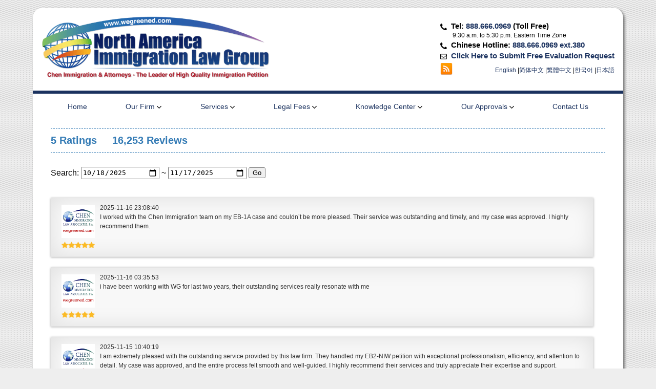

--- FILE ---
content_type: text/html; charset=UTF-8
request_url: https://www.wegreened.com/review/
body_size: 16506
content:

<!DOCTYPE html>
<html lang="en-gb" xmlns="http://www.w3.org/1999/xhtml" xmlns:og="http://ogp.me/ns#" xmlns:fb="http://www.facebook.com/2008/fbml">

<head>
  <meta charset="utf-8">
  <meta name=viewport content="width=device-width, initial-scale=1">
  <meta http-equiv="X-UA-Compatible" content="IE=edge">

  <title>Reviews - North America Immigration Law Group (Chen Immigration Law Associates)</title>
  <meta name="keywords" content="NIW, National Interest Waiver, EB1A, EB1B, EB1C, Green Card, I-140">
  <meta name="description" content="We are a nationwide U.S. immigration law firm and helps you obtain green card through NIW (national interest waivers), EB1A, EB1B, EB1C, PERM, and labor certification.">

            
  

  <!-- facebook -->
  <meta property="og:title" content="Reviews - North America Immigration Law Group (Chen Immigration Law Associates)" />
  <meta property="og:site_name" content="North America Immigration Law Group – WeGreened.Com" />
  <meta property="og:image" content="https://www.wegreened.com/images/logo.png" />
  <meta property="og:image" content="https://www.wegreened.com/images/FBimg.png" />
  <meta property="og:image" content="https://www.wegreened.com/images/FBimg2.png" />
  <meta property="og:image" content="https://www.wegreened.com/images/chenimmblog.png" />
  <meta property="og:description" content="We are a nationwide U.S. immigration law firm and helps you obtain green card through NIW (national interest waivers), EB1A, EB1B, EB1C, PERM, and labor certification." />
  <!-- Twitter Card data -->
  <meta name="twitter:card" value="summary">
  <meta property="og:title" content="Reviews - North America Immigration Law Group (Chen Immigration Law Associates)" />
  <meta property="og:type" content="article" />
  <meta property="og:url" content="http://www.wegreened.com/" />
  <meta property="og:image" content="https://www.wegreened.com/images/logo.png" />
  <meta property="og:description" content="We are a nationwide U.S. immigration law firm and helps you obtain green card through NIW (national interest waivers), EB1A, EB1B, EB1C, PERM, and labor certification." />

  <link rel="icon" type="image/png" href="https://www.wegreened.com//images/favicon.png?v=20250929">
  <meta name="google-site-verification" content="OtEdqz0-rGA_gK5iyfncch6GginAzphOneGyVe_bZ7Q" />
  <meta name="google-site-verification" content="JQvwRtN7C-8p2vqTt9IOTvOOpDcHw3EXqJGFSK0Bjzw" />
  <meta name="google-site-verification" content="CzZ49KPkViA8z15fik1mafH9SlbAvel_dwqZUG9eEU8" />
  <meta name="msvalidate.01" content="E5EEC36E28CD2E1A064E05E95C349DE5" />
  <meta name="baidu-site-verification" content="5JwKFJ48iF" />
  <link rel="stylesheet" type="text/css" href="https://www.wegreened.com/css/main.min.css?20200319">
  <!-- <link rel="stylesheet" type="text/css" href="//netdna.bootstrapcdn.com/font-awesome/4.0.2/css/font-awesome.css"> -->
  <link rel="stylesheet" type="text/css" href="https://www.wegreened.com/css/app.css?20250922"> 


  <script type="text/javascript" src="https://www.wegreened.com/js/jquery.js"></script><script type="text/javascript" src="https://www.wegreened.com/js/index.js?20191003" defer></script>
	<script async src='https://www.googletagmanager.com/gtag/js?id=UA-139059609-1'></script>
	<script>
  		window.dataLayer = window.dataLayer || [];
  		function gtag(){dataLayer.push(arguments);}
  		gtag('js', new Date());
  		gtag('config', 'UA-139059609-1');
	</script>
	

  
  </head>

<body>

  <div id="wegreenedApp">
    <div id="topbar" class="round-top">
      <div id="logo-box">
        <a href="https://www.wegreened.com/">
          <img id="logo" src="https://www.wegreened.com/images/logo.png" alt="logo">
        </a>
      </div>

      <div id="contact-box">
        <ul class="list-unstyled enableSelect" id="contact-list">
          <li id="contact-main-phone">
            <i class="fa fa-phone"></i>
            &nbsp;Tel:
            <a href="tel:8886660969">888.666.0969</a>
            (Toll Free)
            <span style="margin-left: 24px;font-size: 12px;font-weight: 400;display: block;">9:30 a.m. to 5:30 p.m. Eastern Time Zone</span>
          </li>

          <li id="contact-chinese-phone">
            <i class="fa fa-phone"></i>
            &nbsp;Chinese Hotline:
            <a href="tel:8886660969">888.666.0969&nbsp;ext.380</a>
          </li>
                                <li id="contact-email">
              <i class="fa fa-envelope-o"></i>
              &nbsp;<a href="https://wenzo.wegreened.com/case_evaluation" target="_blank">Click Here to Submit Free Evaluation Request</a>
            </li>
                  </ul>

        <div id="social-lang">
          <div id="social-buttons">
            <a href="https://www.wegreened.com/blog/" target="_target" title="Blog"><img src="https://www.wegreened.com/images/Blogger.png" alt="Blog"></a>
          </div>
          <div id="lang-links">
            <a href="https://www.wegreened.com/">English</a>&nbsp;|
            <a href="https://cn.wegreened.com/">简体中文</a>&nbsp;|
            <a href="https://tw.wegreened.com/">繁體中文</a>&nbsp;|
            <a href="https://kr.wegreened.com/">한국어</a>&nbsp;|
            <a href="https://jp.wegreened.com/">日本語</a>
          </div>
        </div>
      </div> <!--contact-box-->
    </div> <!--topbar-->

        <div id="mobile-menu">
      <div class="topmenu-mobile" id="menu-mobile-btn" onClick="toggleTopmenu()">
        Menu
      </div>
      <div id="eval-mobile" class="topmenu-mobile">
        <a id="eval-link-mobile" href="https://wenzo.wegreened.com/case_evaluation" title="Free Evaluation">
          Free Evaluation
        </a>
      </div>
    </div>

    <div id="topmenu">
      <nav>
        <ul id="menu" class="tabs">
          <li class="cat1">
            <a href="https://www.wegreened.com/">Home</a>
          </li>
          <li class="cat1">
            <a class="category-title" onClick="toggleSubmenu(this)">Our Firm&nbsp;<i class="fa fa-angle-down"></i></a>
            <ul class="dropdown">
              <li><a href="https://www.wegreened.com/About-Our-Firm">About the Firm</a></li>
              <li><a href="https://www.wegreened.com/Our-Team">Our Attorneys and Staff</a></li>
              <li><a href="https://www.wegreened.com/Why-Choose-Us-Chen-Immigration-Law-Associates">Why Choose Our Team</a></li>
            </ul>
          </li>
          <li class="cat1">
            <a class="category-title" onClick="toggleSubmenu(this)">Services&nbsp;<i class="fa fa-angle-down"></i></a>
            <ul class="dropdown">
              <li><a href="https://www.wegreened.com/quick-guide">Quick Guide to the Process</a></li>
              <li><a href="https://www.wegreened.com/niw/">EB2-NIW (National Interest Waiver)</a></li>
              <li><a href="https://www.wegreened.com/niw-entrepreneurs">NIW for Entrepreneurs</a></li>
              <li><a href="https://www.wegreened.com/EB1A">EB1-A (Extraordinary Ability)</a></li>
              <li><a href="https://www.wegreened.com/EB1B-Outstanding-Professors-and-Researchers">EB1-B (Outstanding Researcher)</a></li>
              <li><a href="https://www.wegreened.com/PERM-Labor-Certification">PERM (Labor Certification)</a></li>
              <li>
                <a class="cat2">I-485 Green Card Application&nbsp;</a>
                <ul>
                  <li><a href="https://www.wegreened.com/I-485-adjustment-of-status">I-485 Adjustment of Status (Green Card)</a></li>
                  <li><a href="https://www.wegreened.com/I-140-and-I-485-concurrent-filing">I-140 and I-485 Concurrent Filing</a></li>
                </ul>
              </li>
              <li><a href="https://www.wegreened.com/Immigrant-Visa-Processing">Immigrant Visa Processing</a></li>
              <li>
                <a class="cat2">Non Immigration Visas&nbsp;</a>
                <ul>
                  <li><a href="https://www.wegreened.com/H1B_visa-occupation-worker">H1B Visa (Specialty Occupation Worker)</a></li>
                  <li><a href="https://www.wegreened.com/L-Visa-Intracompany-Transferee-Visa">L1 visa (Intra Company Transferee)</a></li>
                  <li><a href="https://www.wegreened.com/o1-visa">O1/O3 visa (Extraordinary Ability)</a></li>
                  <li><a href="https://www.wegreened.com/J1-Visa-Waiver">J-1 Visa and Waiver (Exchange Scholar)</a></li>
                  <li><a href="https://www.wegreened.com/E1-E2-Treaty-Trader-Treaty-Investor-Visa">E1/E2 visa (Treaty Trader and Investor)</a></li>
                </ul>
              </li>
            </ul>
          </li>
          <li class="cat1">
            <a class="category-title" onClick="toggleSubmenu(this)">Legal Fees&nbsp;<i class="fa fa-angle-down"></i></a>
            <ul class="dropdown">
              <li><a href="https://www.wegreened.com/Free-Evaluation">Free Evaluation</a></li>
              <li><a href="https://www.wegreened.com/Legal-Fees">Legal Fees of Our Services</a></li>
            </ul>
          </li>
          <li class="cat1">
            <a class="category-title" onClick="toggleSubmenu(this)">Knowledge Center&nbsp;<i class="fa fa-angle-down"></i></a>
            <ul class="dropdown">
              <li><a href="https://www.wegreened.com/FAQs">Frequently Asked Question</a></li>
              <li><a href="https://www.wegreened.com/Latest-Information">Latest Information</a></li>
              <li><a href="https://www.wegreened.com/visabulletin/">Current Visa Bulletin</a></li>
            </ul>
          </li>
          <li class="cat1">
            <a class="category-title" onClick="toggleSubmenu(this)">Our Approvals&nbsp;<i class="fa fa-angle-down"></i></a>
            <ul class="dropdown" id="last-dropdown">
              <li><a href="https://www.wegreened.com/blog/" target="_blank">Our Success Stories</a></li>
              <li><a href="https://www.wegreened.com/eb1_niw_approvals">Latest NIW/EB-1/O-1 Approvals</a></li>
              <li><a href="https://www.wegreened.com/Client_Testimonials">Client Testimonials</a></li>
            </ul>
          </li>
          <li class="cat1">
            <a href="https://www.wegreened.com/ContactUs">Contact Us</a>
          </li>
        </ul>
      </nav>
    </div> <!--top-menu-->

    <div id="body-content">
<script type="application/ld+json">
{
  "@context": "https://schema.org/",
  "@type": "Product",
  "name": "Client Testimonials",
  "image": [
    "https://www.wegreened.com/images/logo.png"
   ],
  "description": "With more than 61,000 EB-1A, EB-1B, EB-2 NIW and O-1 approvals, we have first hand information on the manner in which the USCIS adjudicate I-140 cases.",
  "sku": "6455321948",
  "mpn": "03510",
  "brand": {
    "@type": "Thing",
    "name": "North America Immigration Law Group"
  },
  "review": {
    "@type": "Review",
    "reviewRating": {
      "@type": "Rating",
      "ratingValue": "5",
      "bestRating": "5"
    },
    "author": {
      "@type": "Person",
      "name": "Victoria Chen"
    }
  },
  "aggregateRating": {
    "@type": "AggregateRating",
    "ratingValue": "5",
    "reviewCount": "16253"
  }
}
</script>


<div id="main_content" style="width: 100%;">
	<h1 class="title-full">
		5 Ratings &nbsp;&nbsp;&nbsp; 16,253		Reviews
	</h1>
	<div style="width: 100%;margin: 15px 0;">
		<form>
			Search: <input type="date" name="from" value="2025-10-18"> ~
			<input type="date" name="to" value="2025-11-17">
			<input type="submit" value="Go">
		</form>
		<h4></h4>
	</div>
	
	<div style="width: 100%;margin-bottom: 15px;line-height: 1.5;font-size: .875em;">
			<div class="testimonial">
			<span style="float:left;font-size: 12px;color: #FBB829;padding-right: 10px;">
				<img src="https://www.wegreened.com/images/chenlogo.png" style="display:block;margin: 3px auto;" width="65">
									<span class="fa fa-star" style="margin-right: -3px;"></span>
									<span class="fa fa-star" style="margin-right: -3px;"></span>
									<span class="fa fa-star" style="margin-right: -3px;"></span>
									<span class="fa fa-star" style="margin-right: -3px;"></span>
									<span class="fa fa-star" style="margin-right: -3px;"></span>
							</span>
			2025-11-16 23:08:40<br>
			I worked with the Chen Immigration team on my EB‑1A case and couldn’t be more pleased. Their service was outstanding and timely, and my case was approved. I highly recommend them.			<div class="clearfloat"></div>
		</div>
			<div class="testimonial">
			<span style="float:left;font-size: 12px;color: #FBB829;padding-right: 10px;">
				<img src="https://www.wegreened.com/images/chenlogo.png" style="display:block;margin: 3px auto;" width="65">
									<span class="fa fa-star" style="margin-right: -3px;"></span>
									<span class="fa fa-star" style="margin-right: -3px;"></span>
									<span class="fa fa-star" style="margin-right: -3px;"></span>
									<span class="fa fa-star" style="margin-right: -3px;"></span>
									<span class="fa fa-star" style="margin-right: -3px;"></span>
							</span>
			2025-11-16 03:35:53<br>
			i have been working with WG for last two years, their outstanding services  really resonate with me 			<div class="clearfloat"></div>
		</div>
			<div class="testimonial">
			<span style="float:left;font-size: 12px;color: #FBB829;padding-right: 10px;">
				<img src="https://www.wegreened.com/images/chenlogo.png" style="display:block;margin: 3px auto;" width="65">
									<span class="fa fa-star" style="margin-right: -3px;"></span>
									<span class="fa fa-star" style="margin-right: -3px;"></span>
									<span class="fa fa-star" style="margin-right: -3px;"></span>
									<span class="fa fa-star" style="margin-right: -3px;"></span>
									<span class="fa fa-star" style="margin-right: -3px;"></span>
							</span>
			2025-11-15 10:40:19<br>
			I am extremely pleased with the outstanding service provided by this law firm. They handled my EB2-NIW petition with exceptional professionalism, efficiency, and attention to detail. My case was approved, and the entire process felt smooth and well-guided. I highly recommend their services and truly appreciate their expertise and support.			<div class="clearfloat"></div>
		</div>
			<div class="testimonial">
			<span style="float:left;font-size: 12px;color: #FBB829;padding-right: 10px;">
				<img src="https://www.wegreened.com/images/chenlogo.png" style="display:block;margin: 3px auto;" width="65">
									<span class="fa fa-star" style="margin-right: -3px;"></span>
									<span class="fa fa-star" style="margin-right: -3px;"></span>
									<span class="fa fa-star" style="margin-right: -3px;"></span>
									<span class="fa fa-star" style="margin-right: -3px;"></span>
									<span class="fa fa-star" style="margin-right: -3px;"></span>
							</span>
			2025-11-15 04:30:21<br>
			Thank you for preparing my EB-2 NIW and EB-1A application. The Chen Immigration Law Team has carefully prepared my case and responded promptly to all my questions. Their guidance made my cases strong, and both were approved without RFE. I would definitely recommend working with the Chen Immigration Law team.			<div class="clearfloat"></div>
		</div>
			<div class="testimonial">
			<span style="float:left;font-size: 12px;color: #FBB829;padding-right: 10px;">
				<img src="https://www.wegreened.com/images/chenlogo.png" style="display:block;margin: 3px auto;" width="65">
									<span class="fa fa-star" style="margin-right: -3px;"></span>
									<span class="fa fa-star" style="margin-right: -3px;"></span>
									<span class="fa fa-star" style="margin-right: -3px;"></span>
									<span class="fa fa-star" style="margin-right: -3px;"></span>
									<span class="fa fa-star" style="margin-right: -3px;"></span>
							</span>
			2025-11-15 01:06:51<br>
			Hats off to the whole team! I am excited to announce that my EB1A application has been approved. They did an excellent job understanding my application, presenting it to USCIS with great detail, and getting it approved without RFE. They respond promptly to all the queries. The team is very knowledgeable and professional. Thank you so much to them. I highly recommend using Chen Immigration for their services. 			<div class="clearfloat"></div>
		</div>
			<div class="testimonial">
			<span style="float:left;font-size: 12px;color: #FBB829;padding-right: 10px;">
				<img src="https://www.wegreened.com/images/chenlogo.png" style="display:block;margin: 3px auto;" width="65">
									<span class="fa fa-star" style="margin-right: -3px;"></span>
									<span class="fa fa-star" style="margin-right: -3px;"></span>
									<span class="fa fa-star" style="margin-right: -3px;"></span>
									<span class="fa fa-star" style="margin-right: -3px;"></span>
									<span class="fa fa-star" style="margin-right: -3px;"></span>
							</span>
			2025-11-14 11:48:26<br>
			Chen Immigration Law Team, Thank you for your professionalism, expertise, and patience at every step. Your detailed guidance and timely feedback made a tremendous difference, and I deeply appreciate the effort your team put into preparing a strong case on my behalf. It has been a pleasure working with you, and I am very grateful for your dedication and outstanding service.			<div class="clearfloat"></div>
		</div>
			<div class="testimonial">
			<span style="float:left;font-size: 12px;color: #FBB829;padding-right: 10px;">
				<img src="https://www.wegreened.com/images/chenlogo.png" style="display:block;margin: 3px auto;" width="65">
									<span class="fa fa-star" style="margin-right: -3px;"></span>
									<span class="fa fa-star" style="margin-right: -3px;"></span>
									<span class="fa fa-star" style="margin-right: -3px;"></span>
									<span class="fa fa-star" style="margin-right: -3px;"></span>
									<span class="fa fa-star" style="margin-right: -3px;"></span>
							</span>
			2025-11-14 10:07:59<br>
			I had a great experience working with Chen Immigration on my EB2-NIW petition. They were supportive and responsive, prepared my materials carefully, and answered my questions in a professional way. I would definitely recommend them to my friends.			<div class="clearfloat"></div>
		</div>
			<div class="testimonial">
			<span style="float:left;font-size: 12px;color: #FBB829;padding-right: 10px;">
				<img src="https://www.wegreened.com/images/chenlogo.png" style="display:block;margin: 3px auto;" width="65">
									<span class="fa fa-star" style="margin-right: -3px;"></span>
									<span class="fa fa-star" style="margin-right: -3px;"></span>
									<span class="fa fa-star" style="margin-right: -3px;"></span>
									<span class="fa fa-star" style="margin-right: -3px;"></span>
									<span class="fa fa-star" style="margin-right: -3px;"></span>
							</span>
			2025-11-13 22:34:47<br>
			I had an outstanding experience working with Chen Immigration Law Firm on my EB-1B I-140 petition. From the very beginning, their team demonstrated deep expertise, professionalism, and a genuine commitment to my case. I truly appreciate them taking the initiative and prompting me on timely manner to complete my case. They guided me through every step of the process, provided clear instructions, and were incredibly responsive to all my questions. What impressed me most was their meticulous attention to detail. Every document, recommendation letter, and piece of evidence were carefully reviewed and strengthened. Their strategic approach and thorough preparation gave me full confidence throughout the journey, and thanks to their hard work, my I-140 was approved. I’m truly grateful for their support and highly recommend Chen Immigration Law Firm to anyone seeking reliable and knowledgeable assistance with employment-based immigration petitions. They are simply the best!			<div class="clearfloat"></div>
		</div>
			<div class="testimonial">
			<span style="float:left;font-size: 12px;color: #FBB829;padding-right: 10px;">
				<img src="https://www.wegreened.com/images/chenlogo.png" style="display:block;margin: 3px auto;" width="65">
									<span class="fa fa-star" style="margin-right: -3px;"></span>
									<span class="fa fa-star" style="margin-right: -3px;"></span>
									<span class="fa fa-star" style="margin-right: -3px;"></span>
									<span class="fa fa-star" style="margin-right: -3px;"></span>
									<span class="fa fa-star" style="margin-right: -3px;"></span>
							</span>
			2025-11-13 22:24:58<br>
			I retained the Chen Immigration Law Group for my EB-2 NIW petition, and I was delighted with their service. The team was highly responsive and consistently provided clear, timely guidance. They prepared my case with great professionalism and attention to detail. I strongly recommend their firm to anyone seeking reliable and expert immigration support.			<div class="clearfloat"></div>
		</div>
			<div class="testimonial">
			<span style="float:left;font-size: 12px;color: #FBB829;padding-right: 10px;">
				<img src="https://www.wegreened.com/images/chenlogo.png" style="display:block;margin: 3px auto;" width="65">
									<span class="fa fa-star" style="margin-right: -3px;"></span>
									<span class="fa fa-star" style="margin-right: -3px;"></span>
									<span class="fa fa-star" style="margin-right: -3px;"></span>
									<span class="fa fa-star" style="margin-right: -3px;"></span>
									<span class="fa fa-star" style="margin-right: -3px;"></span>
							</span>
			2025-11-13 21:45:54<br>
			Working with Chen Immigration on my NIW I-140 approval was an excellent experience. They were highly organized, consistently responsive, and communicated with exceptional clarity. They also prepared thorough supporting materials, including general FAQs and guidance on USCIS procedures. What stood out most was the transparency and insight they offered throughout every stage of preparing the I-140 petition. Several of my colleagues also get US immigrant visa through them. Most Recommended. <br />
			<div class="clearfloat"></div>
		</div>
			<div class="testimonial">
			<span style="float:left;font-size: 12px;color: #FBB829;padding-right: 10px;">
				<img src="https://www.wegreened.com/images/chenlogo.png" style="display:block;margin: 3px auto;" width="65">
									<span class="fa fa-star" style="margin-right: -3px;"></span>
									<span class="fa fa-star" style="margin-right: -3px;"></span>
									<span class="fa fa-star" style="margin-right: -3px;"></span>
									<span class="fa fa-star" style="margin-right: -3px;"></span>
									<span class="fa fa-star" style="margin-right: -3px;"></span>
							</span>
			2025-11-13 18:50:42<br>
			It has been a fantastic experience working with Chen Immigration on my approved NIW I-140. They were extremely organized, very prompt with their responses, crystal clear communication, and provided excellent supporting documentation (general FAQs, USCIS processing questions, etc.) The highlight for me was the clarity and transparency they brought to every step of drafting the I-140 petition.			<div class="clearfloat"></div>
		</div>
			<div class="testimonial">
			<span style="float:left;font-size: 12px;color: #FBB829;padding-right: 10px;">
				<img src="https://www.wegreened.com/images/chenlogo.png" style="display:block;margin: 3px auto;" width="65">
									<span class="fa fa-star" style="margin-right: -3px;"></span>
									<span class="fa fa-star" style="margin-right: -3px;"></span>
									<span class="fa fa-star" style="margin-right: -3px;"></span>
									<span class="fa fa-star" style="margin-right: -3px;"></span>
									<span class="fa fa-star" style="margin-right: -3px;"></span>
							</span>
			2025-11-13 11:59:19<br>
			It has been a great experience working with Chen Immigration on my NIW application. They have been well-prepared, and very responsive. My NIW was approved without any RFE's. I am happy to recommend them to anyone looking for help with I-140 application.			<div class="clearfloat"></div>
		</div>
			<div class="testimonial">
			<span style="float:left;font-size: 12px;color: #FBB829;padding-right: 10px;">
				<img src="https://www.wegreened.com/images/chenlogo.png" style="display:block;margin: 3px auto;" width="65">
									<span class="fa fa-star" style="margin-right: -3px;"></span>
									<span class="fa fa-star" style="margin-right: -3px;"></span>
									<span class="fa fa-star" style="margin-right: -3px;"></span>
									<span class="fa fa-star" style="margin-right: -3px;"></span>
									<span class="fa fa-star" style="margin-right: -3px;"></span>
							</span>
			2025-11-13 02:20:00<br>
			I'm happy that my NIW is approved without RFE. The petition letter is written very well. They adequately addressed the three prongs with robust evidence. I'm impressed with their professional writing on this. It could take me a long time to prepare to this level, their letters won my respect and saved a lot of time for me. I can see their years of experience on this. I'm very happy about the result.			<div class="clearfloat"></div>
		</div>
			<div class="testimonial">
			<span style="float:left;font-size: 12px;color: #FBB829;padding-right: 10px;">
				<img src="https://www.wegreened.com/images/chenlogo.png" style="display:block;margin: 3px auto;" width="65">
									<span class="fa fa-star" style="margin-right: -3px;"></span>
									<span class="fa fa-star" style="margin-right: -3px;"></span>
									<span class="fa fa-star" style="margin-right: -3px;"></span>
									<span class="fa fa-star" style="margin-right: -3px;"></span>
									<span class="fa fa-star" style="margin-right: -3px;"></span>
							</span>
			2025-11-12 16:42:11<br>
			I had a great experience working with Chen Immigration on my EB-2 NIW. The team was so supportive and professional throughout the process, always quick to respond and very committed to helping me every step of the way.			<div class="clearfloat"></div>
		</div>
			<div class="testimonial">
			<span style="float:left;font-size: 12px;color: #FBB829;padding-right: 10px;">
				<img src="https://www.wegreened.com/images/chenlogo.png" style="display:block;margin: 3px auto;" width="65">
									<span class="fa fa-star" style="margin-right: -3px;"></span>
									<span class="fa fa-star" style="margin-right: -3px;"></span>
									<span class="fa fa-star" style="margin-right: -3px;"></span>
									<span class="fa fa-star" style="margin-right: -3px;"></span>
									<span class="fa fa-star" style="margin-right: -3px;"></span>
							</span>
			2025-11-12 09:39:39<br>
			I want to express my heartfelt thanks for CHEN's outstanding support and guidance throughout my EB-1A and NIW process. I’m thrilled to share that my I-140 has been approved, a milestone I couldn’t have achieved without CHEN's expertise and dedication. Thanks again for being such a reliable and knowledgeable advocate.			<div class="clearfloat"></div>
		</div>
			<div class="testimonial">
			<span style="float:left;font-size: 12px;color: #FBB829;padding-right: 10px;">
				<img src="https://www.wegreened.com/images/chenlogo.png" style="display:block;margin: 3px auto;" width="65">
									<span class="fa fa-star" style="margin-right: -3px;"></span>
									<span class="fa fa-star" style="margin-right: -3px;"></span>
									<span class="fa fa-star" style="margin-right: -3px;"></span>
									<span class="fa fa-star" style="margin-right: -3px;"></span>
									<span class="fa fa-star" style="margin-right: -3px;"></span>
							</span>
			2025-11-12 08:25:08<br>
			 I am an infectious disease epidemiologist with an EB1A approval through CHEN. The team has been supportive and responsive, and their professional and technical expertise helped me secure my petition approval without a Request for Evidence (RFE).<br />
<br />
			<div class="clearfloat"></div>
		</div>
			<div class="testimonial">
			<span style="float:left;font-size: 12px;color: #FBB829;padding-right: 10px;">
				<img src="https://www.wegreened.com/images/chenlogo.png" style="display:block;margin: 3px auto;" width="65">
									<span class="fa fa-star" style="margin-right: -3px;"></span>
									<span class="fa fa-star" style="margin-right: -3px;"></span>
									<span class="fa fa-star" style="margin-right: -3px;"></span>
									<span class="fa fa-star" style="margin-right: -3px;"></span>
									<span class="fa fa-star" style="margin-right: -3px;"></span>
							</span>
			2025-11-11 19:09:06<br>
			I had an excellent experience working with Chen Immigration on my EB-1A petition. The team was extremely professional throughout the entire process, from evaluating my case to preparing the petition materials. They provided clear, detailed guidance and answered all my questions promptly and thoroughly. Their expertise and responsiveness made the complex immigration process much smoother and less stressful.			<div class="clearfloat"></div>
		</div>
			<div class="testimonial">
			<span style="float:left;font-size: 12px;color: #FBB829;padding-right: 10px;">
				<img src="https://www.wegreened.com/images/chenlogo.png" style="display:block;margin: 3px auto;" width="65">
									<span class="fa fa-star" style="margin-right: -3px;"></span>
									<span class="fa fa-star" style="margin-right: -3px;"></span>
									<span class="fa fa-star" style="margin-right: -3px;"></span>
									<span class="fa fa-star" style="margin-right: -3px;"></span>
									<span class="fa fa-star" style="margin-right: -3px;"></span>
							</span>
			2025-11-11 10:50:16<br>
			I just received notice that my NIW has been approved! I had an excellent experience working with Katelyn R. on the paperwork — she and her team were professional, efficient, and supportive throughout the process. I truly appreciate their efforts and highly recommend them!			<div class="clearfloat"></div>
		</div>
			<div class="testimonial">
			<span style="float:left;font-size: 12px;color: #FBB829;padding-right: 10px;">
				<img src="https://www.wegreened.com/images/chenlogo.png" style="display:block;margin: 3px auto;" width="65">
									<span class="fa fa-star" style="margin-right: -3px;"></span>
									<span class="fa fa-star" style="margin-right: -3px;"></span>
									<span class="fa fa-star" style="margin-right: -3px;"></span>
									<span class="fa fa-star" style="margin-right: -3px;"></span>
									<span class="fa fa-star" style="margin-right: -3px;"></span>
							</span>
			2025-11-10 14:51:07<br>
			I can simply state and stress that "Chen Immigration" services are best when it comes to "talent-based" visas like NiW, O1 and EB1. I have used their services for NiW, EB1 and O1. Both NiW and O1 are approved within 8 days of filing and EB1 is pending (in regular processing). <br />
They know very well what arguments work with USCIS and what doesn't. They are very detail-oriented and very thorough with the documents they submit, leaving no chance of errors. They scrutinize the documents at every stage, ensuring the petition submitted is a top-notch and even exceeds the expectations of USCIS.			<div class="clearfloat"></div>
		</div>
			<div class="testimonial">
			<span style="float:left;font-size: 12px;color: #FBB829;padding-right: 10px;">
				<img src="https://www.wegreened.com/images/chenlogo.png" style="display:block;margin: 3px auto;" width="65">
									<span class="fa fa-star" style="margin-right: -3px;"></span>
									<span class="fa fa-star" style="margin-right: -3px;"></span>
									<span class="fa fa-star" style="margin-right: -3px;"></span>
									<span class="fa fa-star" style="margin-right: -3px;"></span>
									<span class="fa fa-star" style="margin-right: -3px;"></span>
							</span>
			2025-11-09 20:54:59<br>
			I had a great experience working with the Chen Immigration team. My case was approved with premium processing in about six weeks. I didn’t provide any recommendation letters and was initially worried about that, but I still received an approval. I believe their team has excellent assessment skills and provides professional guidance throughout the process. Highly recommended!			<div class="clearfloat"></div>
		</div>
			<div class="testimonial">
			<span style="float:left;font-size: 12px;color: #FBB829;padding-right: 10px;">
				<img src="https://www.wegreened.com/images/chenlogo.png" style="display:block;margin: 3px auto;" width="65">
									<span class="fa fa-star" style="margin-right: -3px;"></span>
									<span class="fa fa-star" style="margin-right: -3px;"></span>
									<span class="fa fa-star" style="margin-right: -3px;"></span>
									<span class="fa fa-star" style="margin-right: -3px;"></span>
									<span class="fa fa-star" style="margin-right: -3px;"></span>
							</span>
			2025-11-08 12:38:47<br>
			I had an exceptional experience working with the Chen Immigration team. They handled my NIW RFE with outstanding strategy and precision — it was approved within just 4 days under premium processing! The team truly excels in every aspect — professionalism, patience, expertise, and attention to detail. Even though I occasionally delayed my responses, they always remained prompt, supportive, and proactive. I’m deeply grateful for their dedication and highly recommend them to anyone pursuing an NIW petition.			<div class="clearfloat"></div>
		</div>
			<div class="testimonial">
			<span style="float:left;font-size: 12px;color: #FBB829;padding-right: 10px;">
				<img src="https://www.wegreened.com/images/chenlogo.png" style="display:block;margin: 3px auto;" width="65">
									<span class="fa fa-star" style="margin-right: -3px;"></span>
									<span class="fa fa-star" style="margin-right: -3px;"></span>
									<span class="fa fa-star" style="margin-right: -3px;"></span>
									<span class="fa fa-star" style="margin-right: -3px;"></span>
									<span class="fa fa-star" style="margin-right: -3px;"></span>
							</span>
			2025-11-07 22:55:53<br>
			The service from WeGreen is excellent! Their team is highly professional and very responsive. I highly recommend their services.			<div class="clearfloat"></div>
		</div>
			<div class="testimonial">
			<span style="float:left;font-size: 12px;color: #FBB829;padding-right: 10px;">
				<img src="https://www.wegreened.com/images/chenlogo.png" style="display:block;margin: 3px auto;" width="65">
									<span class="fa fa-star" style="margin-right: -3px;"></span>
									<span class="fa fa-star" style="margin-right: -3px;"></span>
									<span class="fa fa-star" style="margin-right: -3px;"></span>
									<span class="fa fa-star" style="margin-right: -3px;"></span>
									<span class="fa fa-star" style="margin-right: -3px;"></span>
							</span>
			2025-11-07 15:41:47<br>
			I had an exceptional experience working with Chen Immigration on my EB-1A petition. Their team was professional, responsive, and incredibly knowledgeable about every aspect of the process. They took the time to understand my background in detail, crafted a compelling case strategy, and guided me step-by-step with clear communication and expert advice. I’m truly grateful for their outstanding support and highly recommend them.			<div class="clearfloat"></div>
		</div>
			<div class="testimonial">
			<span style="float:left;font-size: 12px;color: #FBB829;padding-right: 10px;">
				<img src="https://www.wegreened.com/images/chenlogo.png" style="display:block;margin: 3px auto;" width="65">
									<span class="fa fa-star" style="margin-right: -3px;"></span>
									<span class="fa fa-star" style="margin-right: -3px;"></span>
									<span class="fa fa-star" style="margin-right: -3px;"></span>
									<span class="fa fa-star" style="margin-right: -3px;"></span>
									<span class="fa fa-star" style="margin-right: -3px;"></span>
							</span>
			2025-11-07 02:16:21<br>
			The service is professional. Message is always responded in time and they plan the time well so that my RFE case was successfully addressed. Thanks for the help.			<div class="clearfloat"></div>
		</div>
			<div class="testimonial">
			<span style="float:left;font-size: 12px;color: #FBB829;padding-right: 10px;">
				<img src="https://www.wegreened.com/images/chenlogo.png" style="display:block;margin: 3px auto;" width="65">
									<span class="fa fa-star" style="margin-right: -3px;"></span>
									<span class="fa fa-star" style="margin-right: -3px;"></span>
									<span class="fa fa-star" style="margin-right: -3px;"></span>
									<span class="fa fa-star" style="margin-right: -3px;"></span>
									<span class="fa fa-star" style="margin-right: -3px;"></span>
							</span>
			2025-11-06 16:26:31<br>
			I had a great experience working with Chen Immigration on my NIW petition. They were very professional and responded quickly to all my questions. Although the USCIS processing time for my case was quite long and I felt anxious while waiting, they gave me a lot of confidence and reassurance. They also provided excellent advice based on my situation. I really appreciate their support and guidance.			<div class="clearfloat"></div>
		</div>
			<div class="testimonial">
			<span style="float:left;font-size: 12px;color: #FBB829;padding-right: 10px;">
				<img src="https://www.wegreened.com/images/chenlogo.png" style="display:block;margin: 3px auto;" width="65">
									<span class="fa fa-star" style="margin-right: -3px;"></span>
									<span class="fa fa-star" style="margin-right: -3px;"></span>
									<span class="fa fa-star" style="margin-right: -3px;"></span>
									<span class="fa fa-star" style="margin-right: -3px;"></span>
									<span class="fa fa-star" style="margin-right: -3px;"></span>
							</span>
			2025-11-06 10:31:48<br>
			No wonder why they are the best!<br />
I had a great and very smooth experience with Chen Immigration with my EB1A petitions. They were very professional with what they do, very fast response to my questions, and most of all, getting the petition approved with no RFE. Thank you for your help!			<div class="clearfloat"></div>
		</div>
			<div class="testimonial">
			<span style="float:left;font-size: 12px;color: #FBB829;padding-right: 10px;">
				<img src="https://www.wegreened.com/images/chenlogo.png" style="display:block;margin: 3px auto;" width="65">
									<span class="fa fa-star" style="margin-right: -3px;"></span>
									<span class="fa fa-star" style="margin-right: -3px;"></span>
									<span class="fa fa-star" style="margin-right: -3px;"></span>
									<span class="fa fa-star" style="margin-right: -3px;"></span>
									<span class="fa fa-star" style="margin-right: -3px;"></span>
							</span>
			2025-11-06 10:03:57<br>
			I am a researcher and worked with Chen Immigration (WeGreened) for both my NIW and EB1A petitions. Since I was concerned about possible policy changes, I decided to add premium processing to both cases. Thanks to the highly professional and efficient support from the Chen Immigration team, both petitions were successfully approved, and I am now waiting for my priority date. The quality of the petition materials prepared by the attorneys was exceptional: clear, thorough, and persuasive. I truly appreciate their expertise and dedication throughout the entire process.			<div class="clearfloat"></div>
		</div>
			<div class="testimonial">
			<span style="float:left;font-size: 12px;color: #FBB829;padding-right: 10px;">
				<img src="https://www.wegreened.com/images/chenlogo.png" style="display:block;margin: 3px auto;" width="65">
									<span class="fa fa-star" style="margin-right: -3px;"></span>
									<span class="fa fa-star" style="margin-right: -3px;"></span>
									<span class="fa fa-star" style="margin-right: -3px;"></span>
									<span class="fa fa-star" style="margin-right: -3px;"></span>
									<span class="fa fa-star" style="margin-right: -3px;"></span>
							</span>
			2025-11-06 07:18:26<br>
			I had a great experience working with Chen Immigration Law Associates regarding my EB1A and NIW petitions. Navigating these complex petitions involves countless questions, and the highly professional team was incredibly responsive. They were always detailed, thoughtful, and clearly explained the legal nuances and next steps. I greatly appreciate their outstanding work and assistance with my cases.			<div class="clearfloat"></div>
		</div>
			<div class="testimonial">
			<span style="float:left;font-size: 12px;color: #FBB829;padding-right: 10px;">
				<img src="https://www.wegreened.com/images/chenlogo.png" style="display:block;margin: 3px auto;" width="65">
									<span class="fa fa-star" style="margin-right: -3px;"></span>
									<span class="fa fa-star" style="margin-right: -3px;"></span>
									<span class="fa fa-star" style="margin-right: -3px;"></span>
									<span class="fa fa-star" style="margin-right: -3px;"></span>
									<span class="fa fa-star" style="margin-right: -3px;"></span>
							</span>
			2025-11-05 23:13:02<br>
			I am grateful to have worked with Chen Immigration Law Associates on my NIW EB-2 petition, and I cannot recommend their services highly enough. What impressed me most was the remarkable efficiency and professionalism demonstrated throughout the entire process.<br />
My petition was approved in less than two months—a timeline that reflects both their deep knowledge of immigration law and their commitment to thorough, accurate preparation. <br />
I was also impressed by their knowledge of the broader immigration landscape—they didn’t just handle the paperwork but provided insights that helped me understand my options and timeline realistically.<br />
If you are considering filing an NIW EB-2 petition or any other employment-based immigration application, I strongly recommend Chen Immigration Law Associates. Their combination of legal expertise, efficiency, and client care is truly outstanding.<br />
Highly recommended.<br />
			<div class="clearfloat"></div>
		</div>
			<div class="testimonial">
			<span style="float:left;font-size: 12px;color: #FBB829;padding-right: 10px;">
				<img src="https://www.wegreened.com/images/chenlogo.png" style="display:block;margin: 3px auto;" width="65">
									<span class="fa fa-star" style="margin-right: -3px;"></span>
									<span class="fa fa-star" style="margin-right: -3px;"></span>
									<span class="fa fa-star" style="margin-right: -3px;"></span>
									<span class="fa fa-star" style="margin-right: -3px;"></span>
									<span class="fa fa-star" style="margin-right: -3px;"></span>
							</span>
			2025-11-05 03:29:19<br>
			I had a great experience working with Chen Immigration & Attorneys on my NIW (National Interest Waiver) case. The entire team was extremely professional, efficient, and patient throughout the process.<br />
<br />
When I received an RFE, Mr. Alexander Bennett carefully analyzed the issues, helped me organize additional evidence, and guided me step by step through the response process. Thanks to his expertise and dedication, my case was eventually approved.<br />
<br />
I truly appreciate their thoroughness, responsiveness, and high standards of service, and I would strongly recommend Chen Immigration & Attorneys to anyone seeking a reliable and professional immigration law firm.			<div class="clearfloat"></div>
		</div>
			<div class="testimonial">
			<span style="float:left;font-size: 12px;color: #FBB829;padding-right: 10px;">
				<img src="https://www.wegreened.com/images/chenlogo.png" style="display:block;margin: 3px auto;" width="65">
									<span class="fa fa-star" style="margin-right: -3px;"></span>
									<span class="fa fa-star" style="margin-right: -3px;"></span>
									<span class="fa fa-star" style="margin-right: -3px;"></span>
									<span class="fa fa-star" style="margin-right: -3px;"></span>
									<span class="fa fa-star" style="margin-right: -3px;"></span>
							</span>
			2025-11-05 01:48:41<br>
			I had an amazing experience working with Chen Immigration on my EB2 NIW petition. Chen Immigration provides comprehensive and professional support on every single stage of the application process. Chen Immigration promptly answered every single question I had and processed every single request I made with great attention to detail. I have recommended Chen Immigration to every friend who has asked for advice on immigration lawyers, and I will continue to do so. 			<div class="clearfloat"></div>
		</div>
			<div class="testimonial">
			<span style="float:left;font-size: 12px;color: #FBB829;padding-right: 10px;">
				<img src="https://www.wegreened.com/images/chenlogo.png" style="display:block;margin: 3px auto;" width="65">
									<span class="fa fa-star" style="margin-right: -3px;"></span>
									<span class="fa fa-star" style="margin-right: -3px;"></span>
									<span class="fa fa-star" style="margin-right: -3px;"></span>
									<span class="fa fa-star" style="margin-right: -3px;"></span>
									<span class="fa fa-star" style="margin-right: -3px;"></span>
							</span>
			2025-11-04 22:46:48<br>
			I’m a physician who recently received EB-1A approval, and Chen Immigration supported me through every step of the process. Although I never had a phone conversation with anyone at the firm, every question I submitted was answered promptly and thoroughly. They prepared my petition with great attention to detail and remained confident in its approval, even after an RFE was issued. I am incredibly grateful for their professionalism and guidance throughout my application.			<div class="clearfloat"></div>
		</div>
			<div class="testimonial">
			<span style="float:left;font-size: 12px;color: #FBB829;padding-right: 10px;">
				<img src="https://www.wegreened.com/images/chenlogo.png" style="display:block;margin: 3px auto;" width="65">
									<span class="fa fa-star" style="margin-right: -3px;"></span>
									<span class="fa fa-star" style="margin-right: -3px;"></span>
									<span class="fa fa-star" style="margin-right: -3px;"></span>
									<span class="fa fa-star" style="margin-right: -3px;"></span>
									<span class="fa fa-star" style="margin-right: -3px;"></span>
							</span>
			2025-11-04 11:43:45<br>
			I had a very positive experience with Chen Immigration for my EB2-NIW application. The team was highly professional, responsive, and always helpful whenever I had questions. Everything they drafted for my case was of excellent quality. My application was approved, and I highly recommend their services to anyone pursuing a similar immigration path.<br />
<br />
10/10!			<div class="clearfloat"></div>
		</div>
			<div class="testimonial">
			<span style="float:left;font-size: 12px;color: #FBB829;padding-right: 10px;">
				<img src="https://www.wegreened.com/images/chenlogo.png" style="display:block;margin: 3px auto;" width="65">
									<span class="fa fa-star" style="margin-right: -3px;"></span>
									<span class="fa fa-star" style="margin-right: -3px;"></span>
									<span class="fa fa-star" style="margin-right: -3px;"></span>
									<span class="fa fa-star" style="margin-right: -3px;"></span>
									<span class="fa fa-star" style="margin-right: -3px;"></span>
							</span>
			2025-11-04 10:28:15<br>
			My EB2-NIW recently got approved with the assistance of Chen Immigration team. I'm very impressed by their professionalism and legal expertise, as well as their attention to detail and constant effort to deliver high quality work during the entire application process. They are also very responsive and address all my questions/concerns in a timely manner, as well as providing valuable resources to help me understand the application process. <br />
<br />
Overall, it's been an amazing experience working with the Chen team - definitely 10/10!			<div class="clearfloat"></div>
		</div>
			<div class="testimonial">
			<span style="float:left;font-size: 12px;color: #FBB829;padding-right: 10px;">
				<img src="https://www.wegreened.com/images/chenlogo.png" style="display:block;margin: 3px auto;" width="65">
									<span class="fa fa-star" style="margin-right: -3px;"></span>
									<span class="fa fa-star" style="margin-right: -3px;"></span>
									<span class="fa fa-star" style="margin-right: -3px;"></span>
									<span class="fa fa-star" style="margin-right: -3px;"></span>
									<span class="fa fa-star" style="margin-right: -3px;"></span>
							</span>
			2025-11-04 00:30:04<br>
			I recently received approval for my EB2-NIW case with the help of the Chen Immigration Team, and I couldn't be more satisfied with their service. During the case preparation, they demonstrated exceptional attention to detail and put great effort into outlining the broader impact of my research and presented my qualifications effectively. They always replied promptly whenever I reached out and were ready to answer any of my questions in a professional and supportive manner. The case preparation process felt very collaborative, where they valued my feedback, incorporated my input, and addressed all my concerns carefully. Overall, I highly recommend the Chen Immigration Team.			<div class="clearfloat"></div>
		</div>
			<div class="testimonial">
			<span style="float:left;font-size: 12px;color: #FBB829;padding-right: 10px;">
				<img src="https://www.wegreened.com/images/chenlogo.png" style="display:block;margin: 3px auto;" width="65">
									<span class="fa fa-star" style="margin-right: -3px;"></span>
									<span class="fa fa-star" style="margin-right: -3px;"></span>
									<span class="fa fa-star" style="margin-right: -3px;"></span>
									<span class="fa fa-star" style="margin-right: -3px;"></span>
									<span class="fa fa-star" style="margin-right: -3px;"></span>
							</span>
			2025-11-03 23:57:48<br>
			I recently received my EB1A approval and am extremely grateful to Chen Immigration for their dedication and professionalism throughout my case. I reached out to Chen about six months ago for an initial assessment, and from the very first interaction, they provided objective, evidence-based guidance and recommendations. <br />
<br />
I was genuinely impressed by their attention to detail and the thoroughness of their work - all handled seamlessly through their messaging platform without the need for time-consuming calls or meetings. My field is pretty niche and yet they managed to build a strong case based on their deep understanding of the field and impact. I’m so glad I chose Chen Immigration to represent my case and cannot recommend them highly enough.			<div class="clearfloat"></div>
		</div>
			<div class="testimonial">
			<span style="float:left;font-size: 12px;color: #FBB829;padding-right: 10px;">
				<img src="https://www.wegreened.com/images/chenlogo.png" style="display:block;margin: 3px auto;" width="65">
									<span class="fa fa-star" style="margin-right: -3px;"></span>
									<span class="fa fa-star" style="margin-right: -3px;"></span>
									<span class="fa fa-star" style="margin-right: -3px;"></span>
									<span class="fa fa-star" style="margin-right: -3px;"></span>
									<span class="fa fa-star" style="margin-right: -3px;"></span>
							</span>
			2025-11-03 09:36:14<br>
			I am truly impressed by the professionalism of CHEN Immigration. From the moment I submitted my CV for evaluation to the time my case was approved, their service was exceptional. They responded promptly to all my inquiries and provided clear guidance throughout the process.<br />
When I submitted my draft materials, I was amazed by the write-up they sent back for my review. It was clearly prepared by a professional who is up to date in my field, using recent references I hadn’t even come across before. Reading it made me feel genuinely proud of my own achievements.<br />
I was so impressed that I called the friend who referred me to CHEN Immigration to share my experience—only to find out she had the same reaction. Interestingly, we work in completely different fields, which shows how thorough and knowledgeable their team truly is.<br />
I am therefore recommending CHEN Immigration 100%.			<div class="clearfloat"></div>
		</div>
			<div class="testimonial">
			<span style="float:left;font-size: 12px;color: #FBB829;padding-right: 10px;">
				<img src="https://www.wegreened.com/images/chenlogo.png" style="display:block;margin: 3px auto;" width="65">
									<span class="fa fa-star" style="margin-right: -3px;"></span>
									<span class="fa fa-star" style="margin-right: -3px;"></span>
									<span class="fa fa-star" style="margin-right: -3px;"></span>
									<span class="fa fa-star" style="margin-right: -3px;"></span>
									<span class="fa fa-star" style="margin-right: -3px;"></span>
							</span>
			2025-11-03 04:52:14<br>
			I am deeply grateful to wegreened for their support throughout my EB1A and PP process. Due to their exceptional professionalism, my case is directly approved without REF. I highly recommend Chen Immigration Group to anyone considering EB1 immagration petition. 			<div class="clearfloat"></div>
		</div>
			<div class="testimonial">
			<span style="float:left;font-size: 12px;color: #FBB829;padding-right: 10px;">
				<img src="https://www.wegreened.com/images/chenlogo.png" style="display:block;margin: 3px auto;" width="65">
									<span class="fa fa-star" style="margin-right: -3px;"></span>
									<span class="fa fa-star" style="margin-right: -3px;"></span>
									<span class="fa fa-star" style="margin-right: -3px;"></span>
									<span class="fa fa-star" style="margin-right: -3px;"></span>
									<span class="fa fa-star" style="margin-right: -3px;"></span>
							</span>
			2025-11-02 23:07:34<br>
			I recently received approval for my EB2-NIW I-140 petition and would like to express my appreciation to the Chen Immigration & Attorneys team. At first, I was not certain whether my background would be strong enough for this petition, but they were certain that I would make a good case, and it led to a successful outcome.<br />
<br />
I was especially impressed by their well-structured process, including the clear templates, Q&A resources, and organized online system that made each step efficient and straightforward. Their professionalism, responsiveness, and expertise made the entire experience smooth and reassuring.<br />
I highly recommend the Chen Immigration Group to anyone considering an EB2-NIW or other employment-based immigration petition.			<div class="clearfloat"></div>
		</div>
			<div class="testimonial">
			<span style="float:left;font-size: 12px;color: #FBB829;padding-right: 10px;">
				<img src="https://www.wegreened.com/images/chenlogo.png" style="display:block;margin: 3px auto;" width="65">
									<span class="fa fa-star" style="margin-right: -3px;"></span>
									<span class="fa fa-star" style="margin-right: -3px;"></span>
									<span class="fa fa-star" style="margin-right: -3px;"></span>
									<span class="fa fa-star" style="margin-right: -3px;"></span>
									<span class="fa fa-star" style="margin-right: -3px;"></span>
							</span>
			2025-11-02 14:33:55<br>
			I am extremely grateful to Chen Immigration & Attorneys (WeGreened.com) for their outstanding support throughout my EB2-NIW petition process. From the initial evaluation to the final approval, their team demonstrated exceptional professionalism, expertise, and attention to detail. <br />
I highly recommend Chen Immigration to anyone considering an EB2-NIW petition. Their experience, precision, and commitment truly make a difference.			<div class="clearfloat"></div>
		</div>
			<div class="testimonial">
			<span style="float:left;font-size: 12px;color: #FBB829;padding-right: 10px;">
				<img src="https://www.wegreened.com/images/chenlogo.png" style="display:block;margin: 3px auto;" width="65">
									<span class="fa fa-star" style="margin-right: -3px;"></span>
									<span class="fa fa-star" style="margin-right: -3px;"></span>
									<span class="fa fa-star" style="margin-right: -3px;"></span>
									<span class="fa fa-star" style="margin-right: -3px;"></span>
									<span class="fa fa-star" style="margin-right: -3px;"></span>
							</span>
			2025-10-31 15:37:37<br>
			I’m deeply grateful to Chen Immigration (WeGreened) for their outstanding support on my EB-2 NIW petition. When I received an RFE, their team immediately developed a clear strategy, provided checklists and templates, and helped me gather targeted evidence and expert letters. Their communication was fast, their drafting was meticulous, and their guidance made a stressful situation manageable. We submitted a comprehensive response - and my petition was approved. I highly recommend Chen Immigration to anyone navigating a complex NIW case.			<div class="clearfloat"></div>
		</div>
			<div class="testimonial">
			<span style="float:left;font-size: 12px;color: #FBB829;padding-right: 10px;">
				<img src="https://www.wegreened.com/images/chenlogo.png" style="display:block;margin: 3px auto;" width="65">
									<span class="fa fa-star" style="margin-right: -3px;"></span>
									<span class="fa fa-star" style="margin-right: -3px;"></span>
									<span class="fa fa-star" style="margin-right: -3px;"></span>
									<span class="fa fa-star" style="margin-right: -3px;"></span>
									<span class="fa fa-star" style="margin-right: -3px;"></span>
							</span>
			2025-10-31 14:33:41<br>
			I am truly grateful to Chen Immigration (WeGreened) for their outstanding support in preparing my EB1B (Outstanding Researcher and Professor category) petition, which was approved without any request for evidence (RFE). The team handled my case with great care, professionalism, and precision. From the initial consultation to the final submission, they were consistently attentive, responsive, and thorough in every detail.<br />
<br />
My experience with Chen Immigration has been exceptional. Their deep understanding of immigration requirements, combined with their dedication to client success, sets them apart. I highly recommend Chen Immigration to scholars and professionals who are looking for a trustworthy and diligent team to guide them through the process with clarity and confidence.			<div class="clearfloat"></div>
		</div>
			<div class="testimonial">
			<span style="float:left;font-size: 12px;color: #FBB829;padding-right: 10px;">
				<img src="https://www.wegreened.com/images/chenlogo.png" style="display:block;margin: 3px auto;" width="65">
									<span class="fa fa-star" style="margin-right: -3px;"></span>
									<span class="fa fa-star" style="margin-right: -3px;"></span>
									<span class="fa fa-star" style="margin-right: -3px;"></span>
									<span class="fa fa-star" style="margin-right: -3px;"></span>
									<span class="fa fa-star" style="margin-right: -3px;"></span>
							</span>
			2025-10-31 12:52:43<br>
			I am truly grateful to the Chen Immigration & Attorneys (WeGreened) team for their exceptional support and professionalism throughout my EB-2 NIW petition process. From the very first consultation to the final approval, they guided me with clarity, patience, and great attention to detail.<br />
<br />
Their team built a strong and well-organized case based entirely on my credentials and achievements — without any recommendation letters — and my petition was approved without an RFE (Request for Evidence). I was especially impressed by their structured process, quick responses, and the confidence they inspired throughout the journey.<br />
<br />
I highly recommend Chen Immigration to anyone planning to file an NIW petition. Their expertise and dedication make a complex process feel smooth and stress-free.			<div class="clearfloat"></div>
		</div>
			<div class="testimonial">
			<span style="float:left;font-size: 12px;color: #FBB829;padding-right: 10px;">
				<img src="https://www.wegreened.com/images/chenlogo.png" style="display:block;margin: 3px auto;" width="65">
									<span class="fa fa-star" style="margin-right: -3px;"></span>
									<span class="fa fa-star" style="margin-right: -3px;"></span>
									<span class="fa fa-star" style="margin-right: -3px;"></span>
									<span class="fa fa-star" style="margin-right: -3px;"></span>
									<span class="fa fa-star" style="margin-right: -3px;"></span>
							</span>
			2025-10-31 10:57:14<br>
			Thank you; I'm grateful you're willing to take my case and for your patience. You have excellent communication: speaking on a point-by-point basis and responding to the deluge of my inquiries (sorry about that). I like how you write the letters, very clever and creative! I even find them very entertaining to read! You nailed them well and worded complex ideas in a very accessible and convincing way. Also, thanks for explaining the visa rulings too. Overall, I am grateful for your service and the EB-2 NIW experience! Worth every single dollar and cent!			<div class="clearfloat"></div>
		</div>
			<div class="testimonial">
			<span style="float:left;font-size: 12px;color: #FBB829;padding-right: 10px;">
				<img src="https://www.wegreened.com/images/chenlogo.png" style="display:block;margin: 3px auto;" width="65">
									<span class="fa fa-star" style="margin-right: -3px;"></span>
									<span class="fa fa-star" style="margin-right: -3px;"></span>
									<span class="fa fa-star" style="margin-right: -3px;"></span>
									<span class="fa fa-star" style="margin-right: -3px;"></span>
									<span class="fa fa-star" style="margin-right: -3px;"></span>
							</span>
			2025-10-31 09:31:52<br>
			Thanks very much for Chen Immigration for my EB2 petition. They have been very helpful, fast in response, and have provided very professional feedback and help throughout the process. I would definitely recommend their service to my friends who have similar interests.			<div class="clearfloat"></div>
		</div>
			<div class="testimonial">
			<span style="float:left;font-size: 12px;color: #FBB829;padding-right: 10px;">
				<img src="https://www.wegreened.com/images/chenlogo.png" style="display:block;margin: 3px auto;" width="65">
									<span class="fa fa-star" style="margin-right: -3px;"></span>
									<span class="fa fa-star" style="margin-right: -3px;"></span>
									<span class="fa fa-star" style="margin-right: -3px;"></span>
									<span class="fa fa-star" style="margin-right: -3px;"></span>
									<span class="fa fa-star" style="margin-right: -3px;"></span>
							</span>
			2025-10-31 08:12:46<br>
			I had a wonderful experience working with Chen Immigration for my EB-1 petition. Their team was highly knowledgeable, detail-oriented, and extremely responsive throughout the entire process. They guided me in building a strong case, provided clear and structured feedback for each document, and ensured that every part of my profile was presented effectively. Their professionalism and expertise in EB-1 cases gave me confidence at every step. I strongly recommend Chen Immigration to anyone seeking reliable and exceptional support for their immigration petition.<br />
			<div class="clearfloat"></div>
		</div>
			<div class="testimonial">
			<span style="float:left;font-size: 12px;color: #FBB829;padding-right: 10px;">
				<img src="https://www.wegreened.com/images/chenlogo.png" style="display:block;margin: 3px auto;" width="65">
									<span class="fa fa-star" style="margin-right: -3px;"></span>
									<span class="fa fa-star" style="margin-right: -3px;"></span>
									<span class="fa fa-star" style="margin-right: -3px;"></span>
									<span class="fa fa-star" style="margin-right: -3px;"></span>
									<span class="fa fa-star" style="margin-right: -3px;"></span>
							</span>
			2025-10-31 08:01:39<br>
			The green card application process has been very easy thanks to Chen Immigration who has been very professional and efficient. Most importantly they were very reactive throughout the entire process to any of my inquiries and always replied in 48h at worst. <br />
They got my EB2-NIW approved and prepared my I-485 petition promptly. Will recommend them to anyone who seeks to get a green card.			<div class="clearfloat"></div>
		</div>
			<div class="testimonial">
			<span style="float:left;font-size: 12px;color: #FBB829;padding-right: 10px;">
				<img src="https://www.wegreened.com/images/chenlogo.png" style="display:block;margin: 3px auto;" width="65">
									<span class="fa fa-star" style="margin-right: -3px;"></span>
									<span class="fa fa-star" style="margin-right: -3px;"></span>
									<span class="fa fa-star" style="margin-right: -3px;"></span>
									<span class="fa fa-star" style="margin-right: -3px;"></span>
									<span class="fa fa-star" style="margin-right: -3px;"></span>
							</span>
			2025-10-31 00:12:13<br>
			I had an excellent experience working with Chen Immigration (WeGreened) for both my EB2 and EB1 petitions.<br />
<br />
The team was extremely professional, responsive, and detail-oriented throughout the entire process. They provided clear guidance at every stage, from drafting petition letters to helping me prepare supporting evidence. Their experience and thoroughness made the complex immigration process smooth and efficient.<br />
I truly appreciate their outstanding work and dedication. Thank you again to the entire team for their exceptional support and expertise!			<div class="clearfloat"></div>
		</div>
			<div class="testimonial">
			<span style="float:left;font-size: 12px;color: #FBB829;padding-right: 10px;">
				<img src="https://www.wegreened.com/images/chenlogo.png" style="display:block;margin: 3px auto;" width="65">
									<span class="fa fa-star" style="margin-right: -3px;"></span>
									<span class="fa fa-star" style="margin-right: -3px;"></span>
									<span class="fa fa-star" style="margin-right: -3px;"></span>
									<span class="fa fa-star" style="margin-right: -3px;"></span>
									<span class="fa fa-star" style="margin-right: -3px;"></span>
							</span>
			2025-10-30 10:58:28<br>
			Chen Immigration Law Associates provides excellent and very professional services. I have both my NIW and EB1A approved by today! I didn't struggle at all during the whole process with their very clear and professional guidance. Moreover, they followed my case for one and a half years until it finished. Responding is always within 1-2 business days. Everything is very satisfactory. I recommended this team to all my friends.			<div class="clearfloat"></div>
		</div>
			<div class="testimonial">
			<span style="float:left;font-size: 12px;color: #FBB829;padding-right: 10px;">
				<img src="https://www.wegreened.com/images/chenlogo.png" style="display:block;margin: 3px auto;" width="65">
									<span class="fa fa-star" style="margin-right: -3px;"></span>
									<span class="fa fa-star" style="margin-right: -3px;"></span>
									<span class="fa fa-star" style="margin-right: -3px;"></span>
									<span class="fa fa-star" style="margin-right: -3px;"></span>
									<span class="fa fa-star" style="margin-right: -3px;"></span>
							</span>
			2025-10-30 08:50:00<br>
			I had the most amazing experience with Chen Immigration Law Associates. After working with another firm, both of my previous EB-1A and NIW petitions were rejected — it was one of the most discouraging experiences I’ve had. Then I turned to Chen Immigration, and everything changed.<br />
<br />
Their team was incredibly professional, patient, and detail-oriented. They took the time to understand my background, strengthen every part of my case, and prepare it flawlessly. They guided me step by step and were always kind, responsive, and encouraging.<br />
<br />
Thanks to their outstanding work, my EB-1A petition was just approved! I’m beyond grateful for their dedication and expertise. I truly wish I had started with them from the beginning. I would wholeheartedly recommend Chen Immigration to anyone who wants the best possible team by their side.			<div class="clearfloat"></div>
		</div>
			<div class="testimonial">
			<span style="float:left;font-size: 12px;color: #FBB829;padding-right: 10px;">
				<img src="https://www.wegreened.com/images/chenlogo.png" style="display:block;margin: 3px auto;" width="65">
									<span class="fa fa-star" style="margin-right: -3px;"></span>
									<span class="fa fa-star" style="margin-right: -3px;"></span>
									<span class="fa fa-star" style="margin-right: -3px;"></span>
									<span class="fa fa-star" style="margin-right: -3px;"></span>
									<span class="fa fa-star" style="margin-right: -3px;"></span>
							</span>
			2025-10-29 23:31:55<br>
			I had an excellent experience working with Cheng Immigration Law Associates for both my EB-2 NIW and EB-1A petitions. Their team was always professional, responsive, and highly knowledgeable. They helped me navigate every step of the process, including responding to RFEs, with a clear and rational strategy that proved to be very effective.<br />
They were always reachable and prompt in addressing any doubts or concerns I had, which made the entire process much smoother and less stressful. I also appreciated their transparency and realistic approach; they don’t encourage unnecessary risks, so the applicant has to take responsibility for decisions: something I found honest.<br />
Overall, I had a perfect experience both in terms of timing and budget. Their guidance led to my EB-1A approval, and I would strongly recommend them to anyone looking for a trustworthy and competent immigration attorney.			<div class="clearfloat"></div>
		</div>
			<div class="testimonial">
			<span style="float:left;font-size: 12px;color: #FBB829;padding-right: 10px;">
				<img src="https://www.wegreened.com/images/chenlogo.png" style="display:block;margin: 3px auto;" width="65">
									<span class="fa fa-star" style="margin-right: -3px;"></span>
									<span class="fa fa-star" style="margin-right: -3px;"></span>
									<span class="fa fa-star" style="margin-right: -3px;"></span>
									<span class="fa fa-star" style="margin-right: -3px;"></span>
									<span class="fa fa-star" style="margin-right: -3px;"></span>
							</span>
			2025-10-29 23:09:42<br>
			I had an overall good experience with Chen on my EB-2 NIW Application (MSc in Mechanical and Manufacturing Engineering). The direction and guidance were clear and easy to follow. I liked the way they handled the RFE response after receiving a generic RFE in all three prongs after the premium processing. The response time to every query was prompt, insightful and relevant. I appreciate their support and contribution to this I-140 application process. 			<div class="clearfloat"></div>
		</div>
			<div class="testimonial">
			<span style="float:left;font-size: 12px;color: #FBB829;padding-right: 10px;">
				<img src="https://www.wegreened.com/images/chenlogo.png" style="display:block;margin: 3px auto;" width="65">
									<span class="fa fa-star" style="margin-right: -3px;"></span>
									<span class="fa fa-star" style="margin-right: -3px;"></span>
									<span class="fa fa-star" style="margin-right: -3px;"></span>
									<span class="fa fa-star" style="margin-right: -3px;"></span>
									<span class="fa fa-star" style="margin-right: -3px;"></span>
							</span>
			2025-10-29 09:38:01<br>
			I had an amazing experience working with Chen on my EB2-NIW application. The entire team is dedicated, competent, and reliable. They are prompt and thorough in their responses. The overall process of filing the petition was smooth and stress-free. I truly appreciate their contribution to my career stability.			<div class="clearfloat"></div>
		</div>
			<div class="testimonial">
			<span style="float:left;font-size: 12px;color: #FBB829;padding-right: 10px;">
				<img src="https://www.wegreened.com/images/chenlogo.png" style="display:block;margin: 3px auto;" width="65">
									<span class="fa fa-star" style="margin-right: -3px;"></span>
									<span class="fa fa-star" style="margin-right: -3px;"></span>
									<span class="fa fa-star" style="margin-right: -3px;"></span>
									<span class="fa fa-star" style="margin-right: -3px;"></span>
									<span class="fa fa-star" style="margin-right: -3px;"></span>
							</span>
			2025-10-29 02:14:14<br>
			I had a great experience working with the team for BOTH my EB-1A AND NIW petitions. <br />
<br />
As a CS PhD student, I was initially concerned about navigating the complex immigration process while juggling my research commitments.<br />
<br />
The team was super professional, responsive, and thorough throughout the entire process. They provided clear guidance on documentation, helped me present my research contributions effectively, and were always available to answer my questions. <br />
<br />
I'm thrilled that my EB-1A petition was approved without any RFE, which speaks volumes about the quality of the application package they prepared. This outcome exceeded my expectations and has given me tremendous peace of mind as I continue my career in research. I'm very grateful for their excellent work!!!			<div class="clearfloat"></div>
		</div>
			<div class="testimonial">
			<span style="float:left;font-size: 12px;color: #FBB829;padding-right: 10px;">
				<img src="https://www.wegreened.com/images/chenlogo.png" style="display:block;margin: 3px auto;" width="65">
									<span class="fa fa-star" style="margin-right: -3px;"></span>
									<span class="fa fa-star" style="margin-right: -3px;"></span>
									<span class="fa fa-star" style="margin-right: -3px;"></span>
									<span class="fa fa-star" style="margin-right: -3px;"></span>
									<span class="fa fa-star" style="margin-right: -3px;"></span>
							</span>
			2025-10-28 22:46:06<br>
			My I-140 (EB2-NIW) has finally been approved without a Request for Evidence (RFE)!<br />
<br />
The Chen Immigration team guided me step-by-step in preparing all the documentation for my personal achievements and, most crucially, in drafting the Petition Letter to clearly articulate my proposed endeavor in the United States.<br />
<br />
I highly recommend them if you are seeking a reliable partner on your journey to EB2-NIW approval.<br />
<br />
Thank you!			<div class="clearfloat"></div>
		</div>
			<div class="testimonial">
			<span style="float:left;font-size: 12px;color: #FBB829;padding-right: 10px;">
				<img src="https://www.wegreened.com/images/chenlogo.png" style="display:block;margin: 3px auto;" width="65">
									<span class="fa fa-star" style="margin-right: -3px;"></span>
									<span class="fa fa-star" style="margin-right: -3px;"></span>
									<span class="fa fa-star" style="margin-right: -3px;"></span>
									<span class="fa fa-star" style="margin-right: -3px;"></span>
									<span class="fa fa-star" style="margin-right: -3px;"></span>
							</span>
			2025-10-28 14:21:51<br>
			It was surprising that my case with 40 citations, 10 publications, and 17 journal reviews was approved. What was more surprising is that I did not attach any letters of recommendations to my application. The Chen's team found their way to highlight my academic contributions and importance in the petition letter and they should take all the credit. 			<div class="clearfloat"></div>
		</div>
			<div class="testimonial">
			<span style="float:left;font-size: 12px;color: #FBB829;padding-right: 10px;">
				<img src="https://www.wegreened.com/images/chenlogo.png" style="display:block;margin: 3px auto;" width="65">
									<span class="fa fa-star" style="margin-right: -3px;"></span>
									<span class="fa fa-star" style="margin-right: -3px;"></span>
									<span class="fa fa-star" style="margin-right: -3px;"></span>
									<span class="fa fa-star" style="margin-right: -3px;"></span>
									<span class="fa fa-star" style="margin-right: -3px;"></span>
							</span>
			2025-10-28 10:55:56<br>
			I'm grateful to the Chen team for handling my EB1A case. I filed the petition on September 22 and applied for Premium Processing immediately upon receiving the receipt notice. My case was ultimately approved on October 25.<br />
Throughout the entire preparation process, they answered every question with exceptional clarity and professionalism, which allowed me to proceed with complete confidence. I highly recommend their services.			<div class="clearfloat"></div>
		</div>
			<div class="testimonial">
			<span style="float:left;font-size: 12px;color: #FBB829;padding-right: 10px;">
				<img src="https://www.wegreened.com/images/chenlogo.png" style="display:block;margin: 3px auto;" width="65">
									<span class="fa fa-star" style="margin-right: -3px;"></span>
									<span class="fa fa-star" style="margin-right: -3px;"></span>
									<span class="fa fa-star" style="margin-right: -3px;"></span>
									<span class="fa fa-star" style="margin-right: -3px;"></span>
									<span class="fa fa-star" style="margin-right: -3px;"></span>
							</span>
			2025-10-28 07:35:21<br>
			Many thanks to WeGreened. I signed the NIW/EB1A contract in March this year, submitted my NIW petition in June (still pending), and filed my EB1A petition in September. I applied for premium processing on October 2, and my EB1A was approved on October 22. WeGreened handled the case very professionally, and communication was smooth throughout.			<div class="clearfloat"></div>
		</div>
			<div class="testimonial">
			<span style="float:left;font-size: 12px;color: #FBB829;padding-right: 10px;">
				<img src="https://www.wegreened.com/images/chenlogo.png" style="display:block;margin: 3px auto;" width="65">
									<span class="fa fa-star" style="margin-right: -3px;"></span>
									<span class="fa fa-star" style="margin-right: -3px;"></span>
									<span class="fa fa-star" style="margin-right: -3px;"></span>
									<span class="fa fa-star" style="margin-right: -3px;"></span>
									<span class="fa fa-star" style="margin-right: -3px;"></span>
							</span>
			2025-10-27 16:05:48<br>
			I am thrilled that my EB2-NIW was approved recently without RFE. I truly appreciated Chen Immigration Attorneys for their professionalism in working on my petition. I highly recommend Chen immigration for their outstanding service and expertise! 			<div class="clearfloat"></div>
		</div>
			<div class="testimonial">
			<span style="float:left;font-size: 12px;color: #FBB829;padding-right: 10px;">
				<img src="https://www.wegreened.com/images/chenlogo.png" style="display:block;margin: 3px auto;" width="65">
									<span class="fa fa-star" style="margin-right: -3px;"></span>
									<span class="fa fa-star" style="margin-right: -3px;"></span>
									<span class="fa fa-star" style="margin-right: -3px;"></span>
									<span class="fa fa-star" style="margin-right: -3px;"></span>
									<span class="fa fa-star" style="margin-right: -3px;"></span>
							</span>
			2025-10-27 09:50:11<br>
			My EB1-A has been approved directly after PP. Many thanks!			<div class="clearfloat"></div>
		</div>
			<div class="testimonial">
			<span style="float:left;font-size: 12px;color: #FBB829;padding-right: 10px;">
				<img src="https://www.wegreened.com/images/chenlogo.png" style="display:block;margin: 3px auto;" width="65">
									<span class="fa fa-star" style="margin-right: -3px;"></span>
									<span class="fa fa-star" style="margin-right: -3px;"></span>
									<span class="fa fa-star" style="margin-right: -3px;"></span>
									<span class="fa fa-star" style="margin-right: -3px;"></span>
									<span class="fa fa-star" style="margin-right: -3px;"></span>
							</span>
			2025-10-27 07:22:15<br>
			Thank you very much for your efforts — I’ve just received the approval notice of EB1A. I truly appreciate your professionalism and the efficient handling of my petition, securing approval in such a short time.<br />
<br />
I look forward to working with you again in the future, and I’ll be happy to recommend your services to my friends and colleagues.			<div class="clearfloat"></div>
		</div>
			<div class="testimonial">
			<span style="float:left;font-size: 12px;color: #FBB829;padding-right: 10px;">
				<img src="https://www.wegreened.com/images/chenlogo.png" style="display:block;margin: 3px auto;" width="65">
									<span class="fa fa-star" style="margin-right: -3px;"></span>
									<span class="fa fa-star" style="margin-right: -3px;"></span>
									<span class="fa fa-star" style="margin-right: -3px;"></span>
									<span class="fa fa-star" style="margin-right: -3px;"></span>
									<span class="fa fa-star" style="margin-right: -3px;"></span>
							</span>
			2025-10-26 14:52:25<br>
			It has been an absolute breeze working with Chen Immigration Attorneys for our various immigration needs. We have been associated with this highly professional team since 2019, beginning with our EB2-NIW journey during the peak of COVID, and later achieving EB1 approvals in 2025 — all without any RFEs.<br />
<br />
Their associates have been exceptional at every stage — from the initial review and documentation to eligibility assessment and USCIS case management. Kudos to the entire Chen Immigration team for their expertise, dedication, and outstanding support throughout our journey.			<div class="clearfloat"></div>
		</div>
			<div class="testimonial">
			<span style="float:left;font-size: 12px;color: #FBB829;padding-right: 10px;">
				<img src="https://www.wegreened.com/images/chenlogo.png" style="display:block;margin: 3px auto;" width="65">
									<span class="fa fa-star" style="margin-right: -3px;"></span>
									<span class="fa fa-star" style="margin-right: -3px;"></span>
									<span class="fa fa-star" style="margin-right: -3px;"></span>
									<span class="fa fa-star" style="margin-right: -3px;"></span>
									<span class="fa fa-star" style="margin-right: -3px;"></span>
							</span>
			2025-10-26 05:23:04<br>
			My EB2-NIW was approved recently. I am quite satisfied with North America Immigration Law Group, for their prompt response and brilliant support for any problem I met. Their team showed great ability and experience to handle all kinds of issues in the process. <br />
I would favorably recommend North America Immigration Law Group for preparing NIW case.			<div class="clearfloat"></div>
		</div>
			<div class="testimonial">
			<span style="float:left;font-size: 12px;color: #FBB829;padding-right: 10px;">
				<img src="https://www.wegreened.com/images/chenlogo.png" style="display:block;margin: 3px auto;" width="65">
									<span class="fa fa-star" style="margin-right: -3px;"></span>
									<span class="fa fa-star" style="margin-right: -3px;"></span>
									<span class="fa fa-star" style="margin-right: -3px;"></span>
									<span class="fa fa-star" style="margin-right: -3px;"></span>
									<span class="fa fa-star" style="margin-right: -3px;"></span>
							</span>
			2025-10-24 14:08:12<br>
			I’m very grateful to Chen Immigration & Attorneys (WeGreened) for their exceptional guidance and support throughout my EB2-NIW petition process. Their team was extremely professional, detail-oriented, and meticulous in preparing all petition materials and recommendation letters.<br />
<br />
Although my case took 21 months to be approved due to high USCIS application volumes, I’m thrilled that it was approved without any RFE. The Chen team answered all my questions promptly and made the entire process smooth and stress-free.<br />
<br />
I highly recommend Chen Immigration for their outstanding service and expertise. Based on my experience, several of my friends are already applying through them!<br />
			<div class="clearfloat"></div>
		</div>
			<div class="testimonial">
			<span style="float:left;font-size: 12px;color: #FBB829;padding-right: 10px;">
				<img src="https://www.wegreened.com/images/chenlogo.png" style="display:block;margin: 3px auto;" width="65">
									<span class="fa fa-star" style="margin-right: -3px;"></span>
									<span class="fa fa-star" style="margin-right: -3px;"></span>
									<span class="fa fa-star" style="margin-right: -3px;"></span>
									<span class="fa fa-star" style="margin-right: -3px;"></span>
									<span class="fa fa-star" style="margin-right: -3px;"></span>
							</span>
			2025-10-24 00:40:35<br>
			My I-140 (EB2-NIW) has finally been approved without RFE. I truly believe this outcome wouldn’t have been possible without the help of the Chen firm. Thanks to their well-structured petition letter preparation process, I was able to complete everything in a timely manner. Furthermore, during the waiting period, they were always quick and kind in responding to all my questions. I’m sincerely grateful for their support.<br />
			<div class="clearfloat"></div>
		</div>
			<div class="testimonial">
			<span style="float:left;font-size: 12px;color: #FBB829;padding-right: 10px;">
				<img src="https://www.wegreened.com/images/chenlogo.png" style="display:block;margin: 3px auto;" width="65">
									<span class="fa fa-star" style="margin-right: -3px;"></span>
									<span class="fa fa-star" style="margin-right: -3px;"></span>
									<span class="fa fa-star" style="margin-right: -3px;"></span>
									<span class="fa fa-star" style="margin-right: -3px;"></span>
									<span class="fa fa-star" style="margin-right: -3px;"></span>
							</span>
			2025-10-23 08:54:32<br>
			Chen Immigration Law Associates provided exceptional support throughout my EB-1A petition process. Their professional and detail-oriented approach resulted in a smooth and successful approval. I highly recommend their services.			<div class="clearfloat"></div>
		</div>
			<div class="testimonial">
			<span style="float:left;font-size: 12px;color: #FBB829;padding-right: 10px;">
				<img src="https://www.wegreened.com/images/chenlogo.png" style="display:block;margin: 3px auto;" width="65">
									<span class="fa fa-star" style="margin-right: -3px;"></span>
									<span class="fa fa-star" style="margin-right: -3px;"></span>
									<span class="fa fa-star" style="margin-right: -3px;"></span>
									<span class="fa fa-star" style="margin-right: -3px;"></span>
									<span class="fa fa-star" style="margin-right: -3px;"></span>
							</span>
			2025-10-22 21:51:43<br>
			I highly recommend North America Immigration Law Group to anyone looking to file an EB1A petition. Despite receiving an RFE, they did an excellent job strategizing the response. Their instructions were clear and well-organized, and I was able to follow the structure they provided with ease. They were professional and accommodating when I asked to include additional materials in my package. Thank you!			<div class="clearfloat"></div>
		</div>
			<div class="testimonial">
			<span style="float:left;font-size: 12px;color: #FBB829;padding-right: 10px;">
				<img src="https://www.wegreened.com/images/chenlogo.png" style="display:block;margin: 3px auto;" width="65">
									<span class="fa fa-star" style="margin-right: -3px;"></span>
									<span class="fa fa-star" style="margin-right: -3px;"></span>
									<span class="fa fa-star" style="margin-right: -3px;"></span>
									<span class="fa fa-star" style="margin-right: -3px;"></span>
									<span class="fa fa-star" style="margin-right: -3px;"></span>
							</span>
			2025-10-22 14:40:29<br>
			My EB-1A petition was finally approved after receiving an RFE (Request for Additional Evidence).<br />
<br />
Before working with the Chen Immigration Group, I had worked with another well-known law firm for my EB-2 NIW case. However, I realized that the EB-2 NIW process was taking much longer than I had expected. So, I asked my previous lawyer (not from Chen Group) about trying for EB-1A instead. My lawyer told me that my case was borderline and that my chances of approval were around 30–50%. I hesitated because that didn’t sound very promising.<br />
<br />
Later, I contacted the Chen Immigration Group for an evaluation of my EB-1A case. Ms. Chen reviewed my background and told me that she believed I had a strong profile for EB-1A. I decided to proceed with Chen Group, and my case was eventually approved — Ms. Chen was right.<br />
<br />
I truly believe that the Chen Immigration Group has extensive experience with these types of cases, and their assessments are much more accurate than many other law firms. Believe me: I highly recommend working with them. Choose Chen group!			<div class="clearfloat"></div>
		</div>
			<div class="testimonial">
			<span style="float:left;font-size: 12px;color: #FBB829;padding-right: 10px;">
				<img src="https://www.wegreened.com/images/chenlogo.png" style="display:block;margin: 3px auto;" width="65">
									<span class="fa fa-star" style="margin-right: -3px;"></span>
									<span class="fa fa-star" style="margin-right: -3px;"></span>
									<span class="fa fa-star" style="margin-right: -3px;"></span>
									<span class="fa fa-star" style="margin-right: -3px;"></span>
									<span class="fa fa-star" style="margin-right: -3px;"></span>
							</span>
			2025-10-22 14:16:18<br>
			My EB2-NIW petition has been approved, and I couldn't have done it without the outstanding support of Chen Immigration Attorneys. I wholeheartedly recommend Chen Immigration to anyone considering the green card application.			<div class="clearfloat"></div>
		</div>
			<div class="testimonial">
			<span style="float:left;font-size: 12px;color: #FBB829;padding-right: 10px;">
				<img src="https://www.wegreened.com/images/chenlogo.png" style="display:block;margin: 3px auto;" width="65">
									<span class="fa fa-star" style="margin-right: -3px;"></span>
									<span class="fa fa-star" style="margin-right: -3px;"></span>
									<span class="fa fa-star" style="margin-right: -3px;"></span>
									<span class="fa fa-star" style="margin-right: -3px;"></span>
									<span class="fa fa-star" style="margin-right: -3px;"></span>
							</span>
			2025-10-22 11:45:41<br>
			I got my EB-2 approval in 5 months and after that my EB1-A approval in only 10 days. Highly recommend Chen group for both EB2 and EB1.			<div class="clearfloat"></div>
		</div>
			<div class="testimonial">
			<span style="float:left;font-size: 12px;color: #FBB829;padding-right: 10px;">
				<img src="https://www.wegreened.com/images/chenlogo.png" style="display:block;margin: 3px auto;" width="65">
									<span class="fa fa-star" style="margin-right: -3px;"></span>
									<span class="fa fa-star" style="margin-right: -3px;"></span>
									<span class="fa fa-star" style="margin-right: -3px;"></span>
									<span class="fa fa-star" style="margin-right: -3px;"></span>
									<span class="fa fa-star" style="margin-right: -3px;"></span>
							</span>
			2025-10-22 09:56:07<br>
			My EB2-NIW was approved a few days ago. I really appreciate the prompt and helpful responses from Chen's group. I would highly recommend Chen's group for preparing NIW.			<div class="clearfloat"></div>
		</div>
			<div class="testimonial">
			<span style="float:left;font-size: 12px;color: #FBB829;padding-right: 10px;">
				<img src="https://www.wegreened.com/images/chenlogo.png" style="display:block;margin: 3px auto;" width="65">
									<span class="fa fa-star" style="margin-right: -3px;"></span>
									<span class="fa fa-star" style="margin-right: -3px;"></span>
									<span class="fa fa-star" style="margin-right: -3px;"></span>
									<span class="fa fa-star" style="margin-right: -3px;"></span>
									<span class="fa fa-star" style="margin-right: -3px;"></span>
							</span>
			2025-10-21 13:59:45<br>
			My EB2-NIW was approved on October 17, and I filed the case on July 08, 2025. I found the Chen team very professional and responsive. I would get the answers to my questions within 24 hours or less.<br />
<br />
I would highly recommend  Chen Immigration for filling the NIW.<br />
			<div class="clearfloat"></div>
		</div>
			<div class="testimonial">
			<span style="float:left;font-size: 12px;color: #FBB829;padding-right: 10px;">
				<img src="https://www.wegreened.com/images/chenlogo.png" style="display:block;margin: 3px auto;" width="65">
									<span class="fa fa-star" style="margin-right: -3px;"></span>
									<span class="fa fa-star" style="margin-right: -3px;"></span>
									<span class="fa fa-star" style="margin-right: -3px;"></span>
									<span class="fa fa-star" style="margin-right: -3px;"></span>
									<span class="fa fa-star" style="margin-right: -3px;"></span>
							</span>
			2025-10-21 10:01:45<br>
			My NIW case was approved a couple of weeks ago. The Chen Immigration Group is super helpful and always response in time. I choose not to use premium processing and due to USCIS's high processing volumes it takes about 19 month for my case to be approved. For the entire time period, whenever I sent any question or message regarding my case, I always got response within 24 hours. Thank you the Chen Immigration Group!			<div class="clearfloat"></div>
		</div>
			<div class="testimonial">
			<span style="float:left;font-size: 12px;color: #FBB829;padding-right: 10px;">
				<img src="https://www.wegreened.com/images/chenlogo.png" style="display:block;margin: 3px auto;" width="65">
									<span class="fa fa-star" style="margin-right: -3px;"></span>
									<span class="fa fa-star" style="margin-right: -3px;"></span>
									<span class="fa fa-star" style="margin-right: -3px;"></span>
									<span class="fa fa-star" style="margin-right: -3px;"></span>
									<span class="fa fa-star" style="margin-right: -3px;"></span>
							</span>
			2025-10-20 22:23:34<br>
			My NIW case was approved a few days ago. The Chen Immigration team has been very helpful and responsive. 			<div class="clearfloat"></div>
		</div>
			<div class="testimonial">
			<span style="float:left;font-size: 12px;color: #FBB829;padding-right: 10px;">
				<img src="https://www.wegreened.com/images/chenlogo.png" style="display:block;margin: 3px auto;" width="65">
									<span class="fa fa-star" style="margin-right: -3px;"></span>
									<span class="fa fa-star" style="margin-right: -3px;"></span>
									<span class="fa fa-star" style="margin-right: -3px;"></span>
									<span class="fa fa-star" style="margin-right: -3px;"></span>
									<span class="fa fa-star" style="margin-right: -3px;"></span>
							</span>
			2025-10-20 20:53:45<br>
			I chose Chen Immigration for my EB2-NIW case. They are very professional and responsive. They also help addressed the RFE very professionally with great strategies. I would recommend Chen Immigration for the EB2-NIW application			<div class="clearfloat"></div>
		</div>
			<div class="testimonial">
			<span style="float:left;font-size: 12px;color: #FBB829;padding-right: 10px;">
				<img src="https://www.wegreened.com/images/chenlogo.png" style="display:block;margin: 3px auto;" width="65">
									<span class="fa fa-star" style="margin-right: -3px;"></span>
									<span class="fa fa-star" style="margin-right: -3px;"></span>
									<span class="fa fa-star" style="margin-right: -3px;"></span>
									<span class="fa fa-star" style="margin-right: -3px;"></span>
									<span class="fa fa-star" style="margin-right: -3px;"></span>
							</span>
			2025-10-20 08:39:49<br>
			I’m truly grateful to Chen Immigration (WeGreened) for their exceptional support with my NIW and EB-1A petitions. Their team was thorough, professional, and highly responsive throughout the process. Both cases were approved smoothly. I couldn’t have asked for better guidance. Highly recommended!			<div class="clearfloat"></div>
		</div>
			<div class="testimonial">
			<span style="float:left;font-size: 12px;color: #FBB829;padding-right: 10px;">
				<img src="https://www.wegreened.com/images/chenlogo.png" style="display:block;margin: 3px auto;" width="65">
									<span class="fa fa-star" style="margin-right: -3px;"></span>
									<span class="fa fa-star" style="margin-right: -3px;"></span>
									<span class="fa fa-star" style="margin-right: -3px;"></span>
									<span class="fa fa-star" style="margin-right: -3px;"></span>
									<span class="fa fa-star" style="margin-right: -3px;"></span>
							</span>
			2025-10-19 10:26:27<br>
			My EB2-NIW was approved a few days ago. I really appreciated the Chen Immigration team for guiding me and answering all the questions during the preparation process. They are very professional, they respond to your question very quickly, and review your materials carefully.<br />
I highly recommend choosing the Chen Immigration team for the green application.			<div class="clearfloat"></div>
		</div>
			<div class="testimonial">
			<span style="float:left;font-size: 12px;color: #FBB829;padding-right: 10px;">
				<img src="https://www.wegreened.com/images/chenlogo.png" style="display:block;margin: 3px auto;" width="65">
									<span class="fa fa-star" style="margin-right: -3px;"></span>
									<span class="fa fa-star" style="margin-right: -3px;"></span>
									<span class="fa fa-star" style="margin-right: -3px;"></span>
									<span class="fa fa-star" style="margin-right: -3px;"></span>
									<span class="fa fa-star" style="margin-right: -3px;"></span>
							</span>
			2025-10-18 09:26:39<br>
			I had an excellent experience working with Chen Immigration for my EB-2 NIW petition. The team was highly responsive, extremely professional, and provided thorough guidance throughout the process. I am very pleased with the outcome and highly recommend this law firm to others.			<div class="clearfloat"></div>
		</div>
		</div>
	
</div>

<p id="back-top">
	<a href="#top"><span></span></a>
</p>

</div>
<div id="footer">

	<div id="footer-links">
		<div class="footerBox">
			<p>Our Firm</p>
			<a href="https://www.wegreened.com/About-Our-Firm">About the Firm</a><br>
			<a href="https://www.wegreened.com/Our-Team">Our Attorneys and Staff</a><br>
			<a href="https://www.wegreened.com/Why-Choose-Us-Chen-Immigration-Law-Associates">Why Choose Our Team</a><br>
			<a href="https://www.wegreened.com/ContactUs">Contact Us</a><br>
			<a href="https://www.wegreened.com/Free-Evaluation">Free Evaluation</a><br>
			<a href="https://www.wegreened.com/Legal-Fees">Legal Fees of Our Services</a><br>
			<a href="https://www.wegreened.com/Clients-NIW-National-Interest-Waiver-EB1-Attorney-Lawyer">Our Clients Served</a>
		</div>

		<div class="footerBox" id="services">
			<p>Services</p>
			<div>
				<a href="https://www.wegreened.com/quick-guide">Quick Guide to the Process</a><br>
				<a href="https://www.wegreened.com/niw/">EB2-NIW (National Interest Waiver)</a><br>
				<a href="https://www.wegreened.com/niw-entrepreneurs">NIW for Entrepreneurs</a><br>
				<a href="https://www.wegreened.com/EB1A">EB1-A (Extraordinary Ability)</a><br>
				<a href="https://www.wegreened.com/EB1B-Outstanding-Professors-and-Researchers">EB1-B (Outstanding Researcher)</a><br>
				<a href="https://www.wegreened.com/EB1C-Multinational-Executives-or-Managers">EB1-C (Multinational Manager)</a><br>
				<a href="https://www.wegreened.com/PERM-Labor-Certification">PERM (Labor Certification)</a><br>
				<a href="https://www.wegreened.com/I-485-adjustment-of-status">I-485 Adjustment of Status (Green Card)</a><br>
				<a href="https://www.wegreened.com/I-140-and-I-485-concurrent-filing">I-140 and I-485 Concurrent Filing</a><br>
			</div>
			<div>
				<a href="https://www.wegreened.com/Immigrant-Visa-Processing">Immigrant Visa Processing</a><br>
				<a href="https://www.wegreened.com/H1B_visa-occupation-worker">H1B Visa (Specialty Occupation Worker)</a><br>
				<a href="https://www.wegreened.com/L-Visa-Intracompany-Transferee-Visa">L1 visa (Intra Company Transferee)</a><br>
				<a href="https://www.wegreened.com/o1-visa">O1/O3 visa (Extraordinary Ability)</a><br>
				<a href="https://www.wegreened.com/J1-Visa-Waiver">J-1 Visa and Waiver (Exchange Scholar)</a><br>
				<a href="https://www.wegreened.com/E1-E2-Treaty-Trader-Treaty-Investor-Visa">E1/E2 visa (Treaty Trader and Investor)</a><br>
			</div>
		</div>

		<div class="footerBox">
			<p>Our Approvals</p>
			<a href="https://www.wegreened.com/blog/" target="_blank">Our Success Stories</a><br>
			<a href="https://www.wegreened.com/eb1_niw_approvals">Latest NIW/EB-1/O-1 Approvals</a><br>
			<a href="https://www.wegreened.com/Client_Testimonials">Client Testimonials</a><br>
			<a href="https://www.wegreened.com/FAQs">Frequently Asked Question</a><br>
			<a href="https://www.wegreened.com/Latest-Information">Latest Information</a><br>
			<a href="https://www.wegreened.com/sitemap">Site Map</a>
		</div>
	</div>
	<p style="color: #888888;font-size: 11px;margin: 20px 10px;">
		<span style="font-style: italic;">No Legal Advice Intended.</span>
		This website includes general information about legal issues and developments in the law.
		Such materials are for informational purposes only and may not reflect the most current legal developments.
		These informational materials are not intended, and must not be taken, as legal advice on any particular set of facts or circumstances.
		You need to contact a lawyer for advice on specific legal issues problems.
	</p>
	<p id="copyright">Copyright &#169; North America Immigration Law Group, All Rights Reserved.</p>
</div>



	</div>
  </body>
</html>


--- FILE ---
content_type: text/css
request_url: https://www.wegreened.com/css/main.min.css?20200319
body_size: 5911
content:
html{margin:0;overflow-x:hidden;background:#eee url(../images/bg.gif) repeat }body,html{width:100%;padding:0;margin: 0;}body{font-family:Verdana,Arial,Helvetica,sans-serif;-webkit-touch-callout:none;-webkit-user-select:none;-khtml-user-select:none;-moz-user-select:none;-ms-user-select:none;user-select:none }#wegreenedApp {margin:.5% auto;box-shadow:3px 3px 5px #777;border-radius:20px;background:#fff;}.enableSelect{-webkit-touch-callout:text;-webkit-user-select:text;-khtml-user-select:text;-moz-user-select:text;-ms-user-select:text;user-select:text }img{border-width:0 }a{text-decoration:none;color:#1b325f }a:hover{color:#f26c4f;text-decoration:underline }p{font-size:.9em;line-height:1.5 }#main_right ol,#main_right ul{font-size:.9em }ol li{box-sizing:border-box;width:90% }.clearfloat{clear:both }p.indent{margin-left:5% }h3.thin{margin-bottom:.5% }.list-unstyled{list-style-type:none;padding:0;margin:0 }.footnotes{font-size:.8em }.round-top{border-top-left-radius:20px;border-top-right-radius:20px }.round-bottom{border-bottom-left-radius:20px;border-bottom-right-radius:20px }.drop-shadow-lg{box-shadow:5px 5px 10px gray }.link-block{margin:3% 0 }.link-block p{margin:0 }.text-center{text-align:center }#topbar_center{height:153px;background:#fff;border-top-left-radius:20px;border-top-right-radius:20px;box-shadow:3px 3px 5px #777 }#logo-box{width:40%;display:-webkit-flex;display:-ms-flexbox;display:flex;-webkit-align-items:center;-ms-flex-align:center;align-items:center }#logo-box a{text-align:center }#logo{width:100% }#contact-box{line-height:1.4;font-weight:700;font-size:.95em;color:#000;-webkit-justify-content:center;-ms-flex-pack:center;justify-content:center;-webkit-flex-direction:column;-ms-flex-direction:column;flex-direction:column }#contact-box,#social-lang{display:-webkit-flex;display:-ms-flexbox;display:flex }#social-lang{font-weight:400;font-size:.8em;-webkit-align-items:center;-ms-flex-align:center;align-items:center;-webkit-justify-content:space-between;-ms-flex-pack:justify;justify-content:space-between;margin-top:1%;box-sizing:border-box;-webkit-flex-wrap:wrap;-ms-flex-wrap:wrap;flex-wrap:wrap }#social-buttons img{max-height:24px }#lang-links{-webkit-flex-wrap:wrap;-ms-flex-wrap:wrap;flex-wrap:wrap }#lang-links,#topbar{display:-webkit-flex;display:-ms-flexbox;display:flex }#topReminder {margin: auto;padding: 8px;background: #9b0a18;color: #ffffff;font-size: 12px;text-align: center;line-height: 1.5;}#topbar{-webkit-justify-content:space-between;-ms-flex-pack:justify;justify-content:space-between;padding:1.5%;margin-top:15px;}#mobile-menu{display:none }.open-mobile{background:#1b325f!important;color:#fff!important;transition:background .15s cubic-bezier(.22,.61,.36,1) }#topmenu{border-top:6px solid #1b325f;padding:1.5% 5% 1%;font-size:.875em }ul.tabs{display:-webkit-flex;display:-ms-flexbox;display:flex;-webkit-justify-content:space-between;-ms-flex-pack:justify;justify-content:space-between;padding:0;margin:0 }ul.tabs li{margin:0;padding:0;list-style:none;display:table-cell;float:left;position:relative;text-align:center;margin:0 10px }ul.tabs a{display:block;text-decoration:none;padding-bottom:10px }ul.tabs a:hover{color:#f26c4f }ul.dropdown{padding:0;display:block;display:none;position:absolute;z-index:2;top:100%;white-space:nowrap;left:0 }ul.dropdown ul.dropdown{top:0;left:95% }ul.dropdown li{margin:0;padding:0;float:none;position:relative;list-style:none;display:block;text-align:left }ul.dropdown li a{display:block;border-top:1px solid;border-left:4px solid;border-left-color:#909090;border-top-color:#909090;background-color:#747474;color:#fff;line-height:35px;padding:2px 15px 0 10px }.dropdown a:hover{background-color:#333;color:#34b325;border-left-color:#f26c4f;border-top-color:#747474 }#menu li:hover>ul{display:block }.dropdown{animation:a .2s ease-in-out 0ms;-webkit-animation:a .2s ease-in-out;-moz-animation:a .2s ease-in-out;-o-animation:a .2s ease-in-out }@keyframes a{0%{top:40px }to{top:100% }}@-webkit-keyframes a{0%{top:40px }to{top:100% }}#menu ul li ul{position:absolute;overflow:visible;clear:left;margin:-36px 0 0 240px }* html #menu ul li ul,:first-child+html #menu ul li ul{margin-top:0 }#menu ul li ul li{float:none;text-align:left }#menu ul li ul li a{float:none;width:100% }#menu ul li ul li ul{margin:-30px 0 0 100px;width:100% }:first-child+html #menu ul li ul li ul{margin-top:-30px }#menu ul li ul{visibility:hidden }#menu ul li:hover ul{visibility:visible }#menu ul li:hover ul li ul{visibility:hidden }#menu ul li ul li:hover ul{visibility:visible }#menu ul li ul li:hover ul li ul{visibility:hidden }#menu ul li ul li ul li:hover ul{visibility:visible }@media (max-width:660px){#menu ul li ul{position:static;overflow:visible;clear:none;margin:0;visibility:visible;padding-left:8% }#menu ul li ul li a{padding-left:0;margin-left:0 }}.link_underline{color:#f26c4f }.link_underline:hover{border-bottom:1px solid #f26c4f;color:#f26c4f }.link_underline2{color:#1b325f;border-bottom:1px solid #1b325f }.link_underline2:hover{color:#f26c4f;border-bottom:1px solid #f26c4f }.bluelink{background:#1b325f;color:#fff;padding:5px 15px;display:inline-block;margin:.75% .5% .25%;border-radius:15px }.highlight{color:#c23632;border-bottom:1px solid #c23632 }.link_block{float:right;padding:5px 10px;border-radius:8px;background:#1b325f;color:#fff;border:1px solid #1b325f }.link_block:hover{color:#fff;background:#132342;border:1px solid #132342 }.bluetable{border-collapse:collapse;background:#fff;border:1px solid #1b325f;border-radius:3px;text-align:center;box-sizing:border-box;word-break:break-word;margin-top:3%;width:100% }.bluetable thead th{background:-moz-linear-gradient(center top,#1b325f 5%,#1b325f 100%);filter:progid:DXImageTransform.Microsoft.gradient(startColorstr='#1B325F',endColorstr='#1B325F');background-color:#1b325f;color:#fff;font-size:1em;font-weight:700;border-left:1px solid #1b325f;text-align:center;padding:6px 0 }.bluetable thead th:first-child{border:none }.bluetable tbody td{color:#333;font-size:.75em;padding:1%;border-left:1px solid #1b325f;border-bottom:1px solid #1b325f }.bluetable tbody td:first-child{border-left:none }.bluetable tbody tr:last-child td{border-bottom:none }.bluetable tbody td:first-child,.bluetable tbody td:last-child{text-align:left }.bluetable tbody tr:hover td{background-color:#edf5fa }.visa_table{width:100%;text-align:center;font-family:Times New Roman;border-style:solid;border-width:3px;border-collapse: collapse;}.visa_table tr td,.visa_table tr th{font-size:1em;max-width:150px;padding:5px;border-style:solid;border-width:1px }.visa_table strong{font-size:1.13em }.visanav{width:100%;padding-bottom:15px }.visa_nav_link,.visa_nav_link:hover{color:#f26c4f;padding-left:6%;padding-right:6% }.visa_nav_link:hover{border-bottom:1px solid #f26c4f }#main_content{display:-webkit-flex;display:-ms-flexbox;display:flex;-webkit-flex-wrap:wrap;-ms-flex-wrap:wrap;flex-wrap:wrap }#main_left{float:left;width:22%;margin-right:2%;margin-top:1% }.main_left2{line-height:2;font-size:.875em;padding:0 0 10px;border:1px solid #2e6ea1;border-top:none;margin-bottom:20px;border-radius:5px }#leftmenu_title{margin:0;box-sizing:border-box;display:block;padding-left:6%;line-height:2.5;font-size:1.125em;font-weight:600;background:#1b325f;color:#fff;-moz-border-top-left-radius:4px;border-top-left-radius:4px;-moz-border-top-right-radius:4px;border-top-right-radius:4px }.leftmenu_list{margin:3% 1%;padding:0;line-height:2;list-style-type:none }.leftmenu_list li{background:url(../images/ico-3.gif) no-repeat 0 12px transparent;padding-left:12px }#main_right{float:right;width:75%;line-height:1.5;font-size:.875em }#main_content h1,#main_right h1{padding:1% 0;font-size:1.25em;color:#347bb5;border-top:1px dashed #347bb5;border-bottom:1px dashed #347bb5 }@media (max-width:660px){#main_content h1,#main_right h1{margin:4% 0 2%;text-align:center }}#main_right h2{margin-bottom:-10px;margin-top:25px;font-size:1.17em }#main_right h2,.pzero p{margin:0;padding:0 }.historyBack{float:right;padding:5px 10px;border-radius:8px;background:#1b325f;color:#fff;border:1px solid #1b325f;margin-bottom:15px }.historyBack:hover{cursor:pointer;color:#fff;background:#132342;border:1px solid #132342 }.introduction{padding:2px 30px;margin-top:20px;background:#e9e9e9;border-left:6px solid #3a89c9;font-style:italic }.new-font{font-family:Merriweather,serif }sup.footnote{font-size:65% }sup.footnote_desc{font-size:100% }.letter{line-height:1.5;padding:5px 20px;position:relative;background:#f3f3f3;border:1px solid #ccc;border-bottom-right-radius:60px 60px;box-shadow:-1px 2px 2px rgba(0,0,0,.2) }.letter:before{width:25px;height:20px;border-bottom-right-radius:30px;box-shadow:-2px -2px 5px rgba(0,0,0,.3);-webkit-transform:rotate(-20deg) skew(-40deg,-3deg) translate(-13px,-13px);-ms-transform:rotate(-20deg) skew(-40deg,-3deg) translate(-13px,-13px);transform:rotate(-20deg) skew(-40deg,-3deg) translate(-13px,-13px) }.letter:after,.letter:before{content:'';position:absolute;bottom:0;right:0 }.letter:after{z-index:-1;width:100px;height:100px;background:rgba(0,0,0,.2);display:inline-block;box-shadow:20px 20px 8px 0 rgba(),0,0,.2;-webkit-transform:rotate(0deg) translate(-45px,-20px) skew(20deg);-ms-transform:rotate(0deg) translate(-45px,-20px) skew(20deg);transform:rotate(0deg) translate(-45px,-20px) skew(20deg) }.scrollbar{height:1050px;overflow-y:scroll;background:#f5f5f5 }.scrollbar .clearfloat{display:none }@media (max-width:660px){.scrollbar{width:90%;margin-right:auto;padding:10px 0 8px }}.scrollbar::-webkit-scrollbar-track{box-shadow:inset 0 0 6px rgba(0,0,0,.3);background-color:#f5f5f5 }.scrollbar::-webkit-scrollbar{width:6px;background-color:#f5f5f5 }.scrollbar::-webkit-scrollbar-thumb{background-color:#bcbcbc }.faq_div{padding:10px 10px 5px;border:1px solid #fff;color:#606060;line-height:1.5 }.faq_div:hover{background-color:#e9f2f9;border:1px solid #3a89c9 }.faq_div p,.faq_div h2{margin:0;padding:0;margin-bottom:8px !important;}.faq_q{font-weight:600;color:#000;font-size:0.9em !important;line-height:1.5 !important;}#body-content{box-sizing:border-box;padding:0 3%;-webkit-flex-flow:row wrap;-ms-flex-flow:row wrap;flex-flow:row wrap;box-shadow:none }#body-content,#top{display:-webkit-flex;display:-ms-flexbox;display:flex;width:100% }#bottom{width:100% }.index-blocks{display:-webkit-flex;display:-ms-flexbox;display:flex;-webkit-justify-content:space-between;-ms-flex-pack:justify;justify-content:space-between }@media (max-width:660px){.index-blocks{margin-top:8% }}.index_block{display:inline-block;padding:3% 1% }.index_block2{width:4% }.index_block h2{margin:0;padding:0;border-bottom:2px solid #104386;padding-left:5px;font-size:1.125em;line-height:2;color:#104386 }.index_list{margin:0;padding:0;margin-top:5px;font-size:.813em;line-height:1.7;list-style-type:none }.index_list li{background:url(../images/arrow_state_blue_right.png) no-repeat 0 4px transparent;padding-left:20px }.index_list a{color:#000 }.index_list a:hover{color:#f26c4f }#service-links{font-size:.9em;font-weight:700;line-height:1.5 }#service-links a,#service-links i{text-decoration:underline }#charts{-webkit-justify-content:center;-ms-flex-pack:center;justify-content:center;text-align:center;margin-top:20px }#charts img{margin-bottom:15px }#approval-chart{margin:0 4% }#main-content{width:75% }#side-content{box-sizing:border-box;width:25%;padding:0 0 0 1%;min-width:0 }#guarantee-img{width:100%;max-width:760px;margin:0 auto }#ads{display:-webkit-flex;display:-ms-flexbox;display:flex;-webkit-flex-wrap:wrap;-ms-flex-wrap:wrap;flex-wrap:wrap }#ads img{margin-top:4%;width:100% }@media (max-width:660px){#ads img{max-width:90% }}#ads>div{margin:2%;width:100% }#ads-a{display:-webkit-flex;display:-ms-flexbox;display:flex;-webkit-justify-content:center;-ms-flex-pack:center;justify-content:center }#eagle-ad{border-radius:15px;max-width:257px }.inline-ads{display:-webkit-flex;display:-ms-flexbox;display:flex;-webkit-justify-content:center;-ms-flex-pack:center;justify-content:center }.inline-ads a{display:block;margin:3% 1% }#more-ss a{font-size:.8em;display:block;margin:2% 0 }.approval_img{width:165px;max-width:165px;max-height:210px;border:1px solid #d9d9d9;padding:1px }.approval-full-pdf{width:100%;height:1110px }#index-testimonial{margin-top:20px;padding-bottom:20px;border-bottom:2px solid #104386 }#index-testimonial>h2{padding:1% 0;font-size:1.25em;color:#104386;border-bottom:2px solid #104386 }.index-testimonial-box1,.index-testimonial-box2{width:48%;float:left;margin-top:10px;margin-bottom:20px }.index-testimonial-box1{margin-right:3% }.index-testimonial-box1 img,.index-testimonial-box2 img{border-radius:50%;width:70px;height:70px;float:left;margin-right:10px }.index-testimonial-txt{margin:0;font-size:.813em }.index-testimonial-title{text-align:right;margin:5px 0 0 0 }@media (max-width:660px){.approval_img{width:95% }.approval_img:hover{box-shadow:0 0 8px 2px rgba(58,137,201,.5) }.approval-full-pdf{width:100%;height:500px }.index-testimonial-box1,.index-testimonial-box2{width:100%;float:none;margin-right:0;margin-bottom:30px }}#easySliderDiv{width:90%;margin:0 auto;padding:15px;background-color:#edf5fa;border:1px solid #e3e3e3;margin-bottom:20px;color:#333;font-size:.875em;position:relative;box-shadow:0 1px 4px rgba(0,0,0,.3),inset 0 0 40px rgba(0,0,0,.1) }@media (max-width:660px){#easySliderDiv{margin:0 }}#easySlider{width:98%!important }.nivoSlider{display:none }.approval-slider{height:auto;overflow-y:hidden;margin:40px 0 20px 0 }.slide{display:none;align-items:stretch;justify-content:space-between;background:#cbcbcb;padding:1.5%;margin:1% 0 }.slide.active{display:flex }.slide-image{display:flex;width:225px;padding:0 1.5% 0 0;align-items:center }.slide-image img{width:200px }.slide-text{background:white;padding:1.5% }.slide-text p{margin:.5% 0 }.slide-text em{display:inline-block;height:4.2em;overflow-y:auto;margin-bottom:1% }.goto{display:inline-block;cursor:pointer;width:7px;height:7px;background:#1b325f;border-radius:40%;margin:3px }.goto.active{background:#e85a5a }.approval-arrows{float:right;font-size:.9em;font-weight:700;cursor:pointer;color:#1b325f;padding-right:1em }.approval-arrows:hover{color:#f26c4f }.read-more{float:right;padding-right:1em;margin:0;font-size:1.05em;font-weight:700;cursor:pointer;color:#1b325f }.emph{color:rgb(223,54,50) }.slide-text h4{color:#1B325F;margin-top:0 }@media (max-width:768px){.slide-image{display:none }.slide-text{padding:4% }.approval-slider{height:30em }.slide-text em{height:8.5em }.goto{width:4px;height:4px }.read-more{float:left;margin-top:2.5%!important }}#easySliderDiv:after,#easySliderDiv:before{content:"";position:absolute;z-index:-1;box-shadow:0 0 20px rgba(0,0,0,.8);top:50%;bottom:0;left:10px;right:10px;border-radius:100px/10px }#easySlider li,#easySlider ul{width:950px;height:148px;margin:0;padding:0;list-style:none;font-size:.875em;line-height:1.5;overflow:hidden }#nextBtn,#prevBtn{display:block;width:30px;height:77px;position:absolute;left:-30px;top:71px;z-index:3 }#nextBtn{left:92% }#nextBtn a,#prevBtn a{display:block;position:relative;width:50px;font-size:.875em;margin-top:115px;margin-left:30px }@media (max-width:660px){#nextBtn{left:80% }}.contact-box{background:#edf5fa;font-size:.875em;border:3px double #3299bb;padding:1% 2%;margin:0 3% 3% }@media (max-width:660px){.contact-box{margin:5% 3% }}.title-full{width:100% }.lcontact{float:left;width:30%;margin-bottom:30px }.officeimg{display:block;width:220px;height:170px;margin:1em auto;background-size:cover;background-repeat:no-repeat;background-position:50%;border-radius:10px;margin-top:-2px;box-shadow:0 0 8px rgba(0,0,0,.8);-webkit-box-shadow:0 0 8px rgba(0,0,0,.8);-moz-box-shadow:0 0 8px rgba(0,0,0,.8) }.rcontact{float:right;width:70%;margin-bottom:30px;color:#333 }.rcontact h3{margin:0;padding:0;font-size:1em;margin-bottom:8px;color:#3a89c9 }.rcontact p{margin:0;padding:0;line-height:1.8;font-size:.78em }#left_contact{border:1px solid #2e6ea1;padding-top:2% }#category-links{font-size:.8em;font-weight:700;margin-bottom:1.5% }#other-services{display:none }.main_left2 p,.main_left2 ul{padding-left:4% }.step-bubble,.step-bubble-end{position:relative;font-size:.875em;background-color:#e7e7e7;border-radius:4px;-webkit-border-radius:4px;-ms-border-radius:4px;border:1px solid #fff;margin-bottom:25px;padding:30px 0 35px }.step-bubble-end h4,.step-bubble h4{font-weight:600;text-align:center;font-size:1.125em;margin-bottom:-10px }.step-bubble-arrow-border{border-color:#fff transparent transparent;bottom:-52px }.step-bubble-arrow,.step-bubble-arrow-border{border-style:solid;border-width:25px;height:0;width:0;position:absolute;left:39% }.step-bubble-arrow{border-color:#e7e7e7 transparent transparent;bottom:-49px }.step-bubble-arrow:hover,.step-bubble:hover{cursor:pointer }.blueNumber{float:left;background:#3a89c9;color:#fff;width:30px;text-align:center;font-size:1em;line-height:40px;font-weight:600 }.blueNumberArrow{float:left;width:0;height:0;border-style:solid;border-width:20px 0 20px 10px;border-color:transparent transparent transparent #3a89c9 }.blueNumberh4{margin:0;margin-left:0;padding-left:50px;background:#e9f2f9;line-height:40px;font-size:1.17em }#news{color:#333;font-size:.875em;line-height:1.8;margin-top:10px }#news ol,#news ul{margin-top:-10px;margin-bottom:-10px }#news ol li,#news ul li{margin:0;padding:0;}.testimonial{width:94%;background-color:#f8f8f8;border:1px solid #e3e3e3;padding:10px 20px 15px;margin-bottom:20px;color:#333;font-size:.875em;min-height:70px;position:relative;box-shadow:0 1px 4px rgba(0,0,0,.3),inset 0 0 40px rgba(0,0,0,.1) }.testimonial:after,.testimonial:before{content:"";position:absolute;z-index:-1;box-shadow:0 0 20px rgba(0,0,0,.8);top:50%;bottom:0;left:10px;right:10px;border-radius:100px/10px }.pagination{padding:3px;width:100%;margin-top:15px;font-size:.75em;text-align:center }.pagination a{padding:5px 9px;margin:2px;text-decoration:none;color:#fff;background:#74777b }.pagination a:active,.pagination a:hover{background:#3a89c9;color:#fff }.pagination span.current{padding:5px 9px;margin:2px;background-color:#3a89c9;color:#fff;cursor:context-menu }.pagination span.disabled{padding:2px 5px;margin:2px;color:#b3b3b3;cursor:context-menu }.pagination-box{margin-top:2%;margin-bottom:3% }#back-top{position:fixed;bottom:10px;right:10px;z-index:1;margin:0 }#back-top span{float:left;width:51px;height:51px;display:block;margin-top:-8px;background:url(../images/arrow-up-gray.png) no-repeat 50%;opacity:.8;transition:.5s }#back-top a:hover span{background:url(../images/arrow-up-blue.png) no-repeat 50%;opacity:1 }.rate-readmore{font-size:.875em;color:#777 }.rate-readmore:hover{cursor:pointer;text-decoration:underline;color:#f26c4f }.approval-box{float:left;margin-right:3px;text-align:center;font-weight:600;padding:5px 0 5px 10px }#footer{box-shadow:3px 3px 5px #585858;color:#fff;min-height:200px;background:#1b325f;padding-top:20px;padding-bottom:5px;-moz-border-bottom-left-radius:20px;border-bottom-left-radius:20px;-moz-border-bottom-right-radius:20px;border-bottom-right-radius:20px;margin-bottom:20px }#footer,#footer-links{-webkit-justify-content:space-around;-ms-flex-pack:distribute;justify-content:space-around }#footer-links,#services{display:-webkit-flex;display:-ms-flexbox;display:flex }#services{-webkit-flex-wrap:wrap;-ms-flex-wrap:wrap;flex-wrap:wrap }#services p{width:100% }#services div{width:50% }#copyright{width:100%;text-align:center;font-size:.8em }.footerBox p{margin:0;padding:0;font-size:.938em;font-weight:700;color:#fff;margin-top:0;margin-bottom:4px;padding-bottom:2px;border-bottom:1px solid #fff }.footerBox a{color:#fff;font-size:.75em }.footerBox a:hover{color:#f26c4f }.approval_rate_table{overflow-x:auto }.approval_rate_table table{border-collapse:collapse;text-align:center;line-height:1;font-size:.9em;font-family:arial }.approval_rate_table table th,.approval_rate_table table td{border:1px solid #909090;padding:5px 3px }.bg-light-green{background:#e6fdd2 }.bg-light-orange{background:#fdf7e0 }.breadcrumb {margin: 10px 0;padding: 0px;color: #555555;}.breadcrumb li {list-style: none;display: inline;}.breadcrumb li:not(:last-child):after {content: " /";padding: 0 3px;}@media (min-width:1440px){#wegreenedApp{width:60% }}@media (min-width:920px) and (max-width:1440px){#wegreenedApp{width:90% }}@media (max-width:920px){#wegreenedApp{width:94% }#charts img{max-width:724px;height:auto;width:100% }#side-content{width:25% }#topmenu{padding:1.5% 2% 0;box-shadow:none }#topbar{padding:3.5% 2% 3%;-webkit-align-items:center;-ms-flex-align:center;-ms-grid-row-align:center;align-items:center }#contact-chinese-phone,#contact-email,#contact-fax,#social-buttons{//display:none }#contact-list{//order:2 }#main_left{display:-webkit-flex;display:-ms-flexbox;display:flex;-webkit-flex-direction:column;-ms-flex-direction:column;flex-direction:column;width:100%;-webkit-order:1;-ms-flex-order:1;order:1;color:#333 }#main_right{width:100% }#other-services{display:inline-block;background:#444;cursor:pointer }#main_left p{margin:0 }.leftmenu_list li{margin:1% 0 }#left-ads{display:none }#last-dropdown{left:-65px }.lcontact,.rcontact{float:none;width:100%;text-align:left }.rcontact h3{text-align:center }}@media (min-width:660px) and (max-width:920px){#contact-box{font-size:.7em }}@media (max-width:660px){#wegreenedApp{margin:0;padding:0;overflow-x:hidden;border-radius:0 }#logo-box,#main-content,#side-content,#wegreenedApp{width:100% }#logo-box{padding:1% 2%;box-sizing:border-box }#logo{width:85% }#top{-webkit-flex-wrap:wrap;-ms-flex-wrap:wrap;flex-wrap:wrap }#topbar{-webkit-flex-direction:column;-ms-flex-direction:column;flex-direction:column;margin-top:0 }ul.dropdown{position:static;display:none;margin:0 }ul.dropdown a:hover{background:none }ul.open{display:block!important;padding-top:1%;margin-bottom:3% }li.cat1 a.selected{background:#1b325f!important;color:#fff }ul.tabs a.selected:hover{color:#fff }ul.tabs li.cat1{width:100%;margin-left:0;border-bottom:1px solid #666 }li.cat1 a{padding-top:2%;padding-bottom:2%;padding-left:10px }li a.cat2{text-decoration:underline!important }#menu li:hover>ul{display:none }#ads{-webkit-justify-content:center;-ms-flex-pack:center;justify-content:center;-webkit-align-items:center;-ms-flex-align:center;-ms-grid-row-align:center;align-items:center }#ads-a{margin-right:2% }#ads-b{margin-left:2% }#ads img{margin-top:0 }#more-ss{text-align:center }#approval_chart{margin:0 }#charts{display:block }#charts img{width:100% }.index-blocks{-webkit-flex-wrap:wrap;-ms-flex-wrap:wrap;flex-wrap:wrap }#contact-box{padding:2.5% 0;line-height:1.7;font-size:.9em }#topmenu{line-height:1.8;font-size:1em;display:none;border-top:none;padding:0 0 3% }.topmenu-mobile{display:-webkit-inline-flex;display:-ms-inline-flexbox;display:inline-flex;-webkit-justify-content:center;-ms-flex-pack:center;justify-content:center;-webkit-align-items:center;-ms-flex-align:center;align-items:center;width:38%;min-height:45px;height:50%;border:1px solid #fff;border-radius:4px;background:#1b325f;border:1px solid #1b325f;color:#1b325f;background:#fff;box-shadow:0 0 7px #bfc4ce }.topmenu-mobile:focus{background:#1b325f;color:#fff }#eval-mobile{width:45%;font-size:.95em;text-align:center }#eval-link-mobile:visited{color:#1b325f;text-decoration:none }#topmenu-mobile-b{display:-webkit-inline-flex;display:-ms-inline-flexbox;display:inline-flex;-webkit-justify-content:center;-ms-flex-pack:center;justify-content:center;-webkit-align-items:center;-ms-flex-align:center;align-items:center;width:38%;border:none;border-radius:4%;background:none;color:#1b325f }#topmenu-mobile i{vertical-align:baseline!important }.single{text-decoration:none!important;color:#1b325f!important;margin-top:3% }#topmenu nav ul.tabs{-webkit-justify-content:center;-ms-flex-pack:center;justify-content:center;-webkit-align-items:flex-start;-ms-flex-align:start;-ms-grid-row-align:flex-start;align-items:flex-start;-webkit-flex-direction:column;-ms-flex-direction:column;flex-direction:column }ul.tabs li a{font-size:1em;text-align:left;color:#000 }nav ul li{display:block }ul.dropdown li a{background:none;border:none;color:#1b325f;padding-left:4% }ul.dropdown li a,ul.tabs a.sub-sub-nav i{text-decoration:none }#home-mobile{margin:12% 0 }#mobile-menu{display:-webkit-flex;display:-ms-flexbox;display:flex;background:#f9f9f9;color:#fff;-webkit-justify-content:space-around;-ms-flex-pack:distribute;justify-content:space-around;-webkit-align-items:center;-ms-flex-align:center;align-items:center;font-size:1.2em;min-height:73px;width:100%;border-top:1px solid #13254a;border-bottom:1px solid #13254a }.bluelink{margin:1% .5% 1.5% }#guarantee-banner,#guarantee-img{display:none }.round-bottom,.round-top{border-radius:0;box-shadow:none }.rate-readmore{font-size:1.1em }#footer-links{-webkit-flex-wrap:wrap;-ms-flex-wrap:wrap;flex-wrap:wrap;padding:0 3% }.footerBox{width:100%;margin-top:3% }#services div{width:100% }#other-services{display:inline-block;background:#444;cursor:pointer }#footer{margin-bottom:0;padding-bottom:15px;font-size:1.2em;width:100%;-moz-border-bottom-left-radius:0;border-bottom-left-radius:0;-moz-border-bottom-right-radius:0;border-bottom-right-radius:0 }#left-ads{display:none }#main_left{display:-webkit-flex;display:-ms-flexbox;display:flex;width:100%;-webkit-flex-direction:column;-ms-flex-direction:column;flex-direction:column;-webkit-order:2;-ms-flex-order:2;order:2;color:#333 }#main_right{width:100%;margin-bottom:2%;overflow-x:auto }.lcontact,.rcontact{float:none;width:100%;text-align:left }.rcontact p{padding-left:3% }.rcontact h3{text-align:center }#category-links,#more-ss{line-height:2 }.step-bubble p{margin-left:7%!important }.step-bubble-arrow{left:30% }.approval-box{float:none }.visa_nav_link{padding:1%;display:block }.long-date{display:none }}@media (max-width:450px){#logo{width:100% }.bluetable thead th{font-size:.8em }}@media (max-width:374px){#contact-box,ul.tabs{font-size:.7em }}.fa-home,.fa-print,.fa-phone,.fa-envelope-o,.fa-clock-o,.fa-angle-down, .fa-star, .fa-star-o{display:inline-block;vertical-align:middle;content:"";width:13px;height:13px;background-repeat:no-repeat;background-position:center;background-size:100% }.fa-home{background-image:url(../images/icons/home.png) }.fa-print{background-image:url(../images/icons/print.png) }.fa-phone{background-image:url(../images/icons/phone.png) }.fa-envelope-o{background-image:url(../images/icons/email.png) }.fa-clock-o{background-image:url(../images/icons/time.png) }.fa-angle-down{background-image:url(../images/icons/angle.png);transform:rotate(270deg);width:9px }.fa-star{background-image:url(../images/icons/star.png) }.fa-star-o{background-image:url(../images/icons/star-o.png) }

--- FILE ---
content_type: text/css
request_url: https://www.wegreened.com/css/app.css?20250922
body_size: -118
content:
@media (min-width: 1920px) {
  #wegreenedApp {
    width: 60%;
  }
}

@media (min-width: 1440px) and (max-width: 1920px) {
    #wegreenedApp {
        width: 90%;
    }
}

--- FILE ---
content_type: application/javascript
request_url: https://www.wegreened.com/js/index.js?20191003
body_size: 92
content:
$(document).ready(function() {
	// hide #back-top first
	$("#back-top").hide();
	
	// fade in #back-top
	$(function () {
		$(window).scroll(function () {
			if ($(this).scrollTop() > 200) {
				$('#back-top').fadeIn();
			} else {
				$('#back-top').fadeOut();
			}
		});

		// scroll body to 0px on click
		$('#back-top a').click(function () {
			$('body,html').animate({
				scrollTop: 0
			}, 800);
			return false;
		});
	});
	
});

function toggleTopmenu() {
	$('#topmenu').slideToggle(125);
	$('#menu-mobile-btn').toggleClass('open-mobile');
}

function toggleSubmenu(el) {
	$(el).toggleClass("selected")
	$(el.parentNode.getElementsByClassName("dropdown")[0]).toggleClass('open')
}
